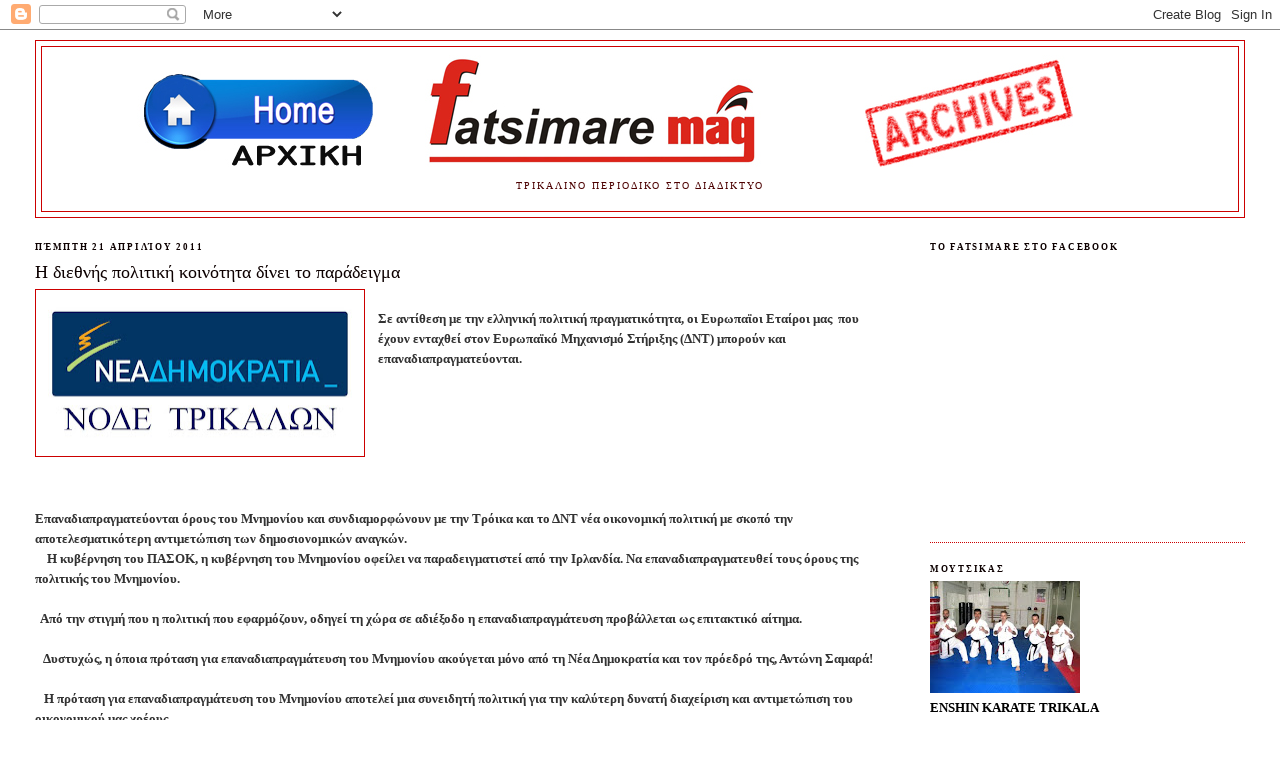

--- FILE ---
content_type: text/html; charset=UTF-8
request_url: https://fatsimaremag.blogspot.com/2011/04/blog-post_7720.html
body_size: 20449
content:
<!DOCTYPE html>
<html dir='ltr' xmlns='http://www.w3.org/1999/xhtml' xmlns:b='http://www.google.com/2005/gml/b' xmlns:data='http://www.google.com/2005/gml/data' xmlns:expr='http://www.google.com/2005/gml/expr'>
<head>
<link href='https://www.blogger.com/static/v1/widgets/2944754296-widget_css_bundle.css' rel='stylesheet' type='text/css'/>
<meta content='text/html; charset=UTF-8' http-equiv='Content-Type'/>
<meta content='blogger' name='generator'/>
<link href='https://fatsimaremag.blogspot.com/favicon.ico' rel='icon' type='image/x-icon'/>
<link href='http://fatsimaremag.blogspot.com/2011/04/blog-post_7720.html' rel='canonical'/>
<link rel="alternate" type="application/atom+xml" title="TRIKALA WEB MAGAZINE  FATSIMARE.GR - Atom" href="https://fatsimaremag.blogspot.com/feeds/posts/default" />
<link rel="alternate" type="application/rss+xml" title="TRIKALA WEB MAGAZINE  FATSIMARE.GR - RSS" href="https://fatsimaremag.blogspot.com/feeds/posts/default?alt=rss" />
<link rel="service.post" type="application/atom+xml" title="TRIKALA WEB MAGAZINE  FATSIMARE.GR - Atom" href="https://www.blogger.com/feeds/7292029934431704291/posts/default" />

<link rel="alternate" type="application/atom+xml" title="TRIKALA WEB MAGAZINE  FATSIMARE.GR - Atom" href="https://fatsimaremag.blogspot.com/feeds/601455814947700728/comments/default" />
<!--Can't find substitution for tag [blog.ieCssRetrofitLinks]-->
<link href='https://blogger.googleusercontent.com/img/b/R29vZ2xl/AVvXsEjKWHGXz6-yGvX70SuwCrL-LiZp_nLUMRJlAcxCOOlx-pIV760UC6SYkPrU9_P8l6Vo5cuU3HrtSmv6ub7HIZluD0TzTW6FueL5nokTnsWMaOOH76aVyakwPSJ3EaQbXhRy-wmd3x4jM0I/s320/%25CE%259D%25CE%259F%25CE%2594%25CE%2595++%25CE%25A4%25CE%25A1%25CE%2599%25CE%259A%25CE%2591%25CE%259B%25CE%25A9%25CE%259D.jpg' rel='image_src'/>
<meta content='http://fatsimaremag.blogspot.com/2011/04/blog-post_7720.html' property='og:url'/>
<meta content='Η διεθνής πολιτική κοινότητα δίνει το παράδειγμα' property='og:title'/>
<meta content=' Σε αντίθεση με την ελληνική πολιτική πραγματικότητα, οι Ευρωπαϊοι Εταίροι μας  που έχουν ενταχθεί στον Ευρωπαϊκό Μηχανισμό Στήριξης (ΔΝΤ) μ...' property='og:description'/>
<meta content='https://blogger.googleusercontent.com/img/b/R29vZ2xl/AVvXsEjKWHGXz6-yGvX70SuwCrL-LiZp_nLUMRJlAcxCOOlx-pIV760UC6SYkPrU9_P8l6Vo5cuU3HrtSmv6ub7HIZluD0TzTW6FueL5nokTnsWMaOOH76aVyakwPSJ3EaQbXhRy-wmd3x4jM0I/w1200-h630-p-k-no-nu/%25CE%259D%25CE%259F%25CE%2594%25CE%2595++%25CE%25A4%25CE%25A1%25CE%2599%25CE%259A%25CE%2591%25CE%259B%25CE%25A9%25CE%259D.jpg' property='og:image'/>
<title>TRIKALA WEB MAGAZINE  FATSIMARE.GR: Η διεθνής πολιτική κοινότητα δίνει το παράδειγμα</title>
<style id='page-skin-1' type='text/css'><!--
/*
-----------------------------------------------
Blogger Template Style
Name:     Minima Stretch
Date:     26 Feb 2004
----------------------------------------------- */
/* Use this with templates/template-twocol.html */
body {
background:#ffffff;
margin:0;
color:#333333;
font:x-small Georgia Serif;
font-size/* */:/**/small;
font-size: /**/small;
text-align: center;
}
a:link {
color:#cc0000;
text-decoration:none;
}
a:visited {
color:#cc0000;
text-decoration:none;
}
a:hover {
color:#0d0000;
text-decoration:underline;
}
a img {
border-width:0;
}
/* Header
-----------------------------------------------
*/
#header-wrapper {
margin:0 2% 10px;
border:1px solid #cc0000;
}
#header {
margin: 5px;
border: 1px solid #cc0000;
text-align: center;
color:#0d0000;
}
#header-inner {
background-position: center;
margin-left: auto;
margin-right: auto;
}
#header h1 {
margin:5px 5px 0;
padding:15px 20px .25em;
line-height:1.2em;
text-transform:uppercase;
letter-spacing:.2em;
font: normal normal 200% Arial, sans-serif;
}
#header a {
color:#0d0000;
text-decoration:none;
}
#header a:hover {
color:#0d0000;
}
#header .description {
margin:0 5px 5px;
padding:0 20px 15px;
text-transform:uppercase;
letter-spacing:.2em;
line-height: 1.4em;
font: normal normal 77% Georgia, Times, serif;
color: #4c0000;
}
#header img {
margin-left: auto;
margin-right: auto;
}
/* Outer-Wrapper
----------------------------------------------- */
#outer-wrapper {
margin:0;
padding:10px;
text-align:left;
font: normal bold 100% Georgia, Serif;
}
#main-wrapper {
margin-left: 2%;
width: 67%;
float: left;
display: inline;       /* fix for doubling margin in IE */
word-wrap: break-word; /* fix for long text breaking sidebar float in IE */
overflow: hidden;      /* fix for long non-text content breaking IE sidebar float */
}
#sidebar-wrapper {
margin-right: 2%;
width: 25%;
float: right;
display: inline;       /* fix for doubling margin in IE */
word-wrap: break-word; /* fix for long text breaking sidebar float in IE */
overflow: hidden;      /* fix for long non-text content breaking IE sidebar float */
}
/* Headings
----------------------------------------------- */
h2 {
margin:1.5em 0 .75em;
font:normal bold 67% Georgia, Times, serif;
line-height: 1.4em;
text-transform:uppercase;
letter-spacing:.2em;
color:#0d0000;
}
/* Posts
-----------------------------------------------
*/
h2.date-header {
margin:1.5em 0 .5em;
}
.post {
margin:.5em 0 1.5em;
border-bottom:1px dotted #cc0000;
padding-bottom:1.5em;
}
.post h3 {
margin:.25em 0 0;
padding:0 0 4px;
font-size:140%;
font-weight:normal;
line-height:1.4em;
color:#0d0000;
}
.post h3 a, .post h3 a:visited, .post h3 strong {
display:block;
text-decoration:none;
color:#0d0000;
font-weight:normal;
}
.post h3 strong, .post h3 a:hover {
color:#333333;
}
.post-body {
margin:0 0 .75em;
line-height:1.6em;
}
.post-body blockquote {
line-height:1.3em;
}
.post-footer {
margin: .75em 0;
color:#0d0000;
text-transform:uppercase;
letter-spacing:.1em;
font: normal bold 50% Trebuchet, Trebuchet MS, Arial, sans-serif;
line-height: 1.4em;
}
.comment-link {
margin-left:.6em;
}
.post img, table.tr-caption-container {
padding:4px;
border:1px solid #cc0000;
}
.tr-caption-container img {
border: none;
padding: 0;
}
.post blockquote {
margin:1em 20px;
}
.post blockquote p {
margin:.75em 0;
}
/* Comments
----------------------------------------------- */
#comments h4 {
margin:1em 0;
font-weight: bold;
line-height: 1.4em;
text-transform:uppercase;
letter-spacing:.2em;
color: #0d0000;
}
#comments-block {
margin:1em 0 1.5em;
line-height:1.6em;
}
#comments-block .comment-author {
margin:.5em 0;
}
#comments-block .comment-body {
margin:.25em 0 0;
}
#comments-block .comment-footer {
margin:-.25em 0 2em;
line-height: 1.4em;
text-transform:uppercase;
letter-spacing:.1em;
}
#comments-block .comment-body p {
margin:0 0 .75em;
}
.deleted-comment {
font-style:italic;
color:gray;
}
.feed-links {
clear: both;
line-height: 2.5em;
}
#blog-pager-newer-link {
float: left;
}
#blog-pager-older-link {
float: right;
}
#blog-pager {
text-align: center;
}
/* Sidebar Content
----------------------------------------------- */
.sidebar {
color: #000000;
line-height: 1.5em;
}
.sidebar ul {
list-style:none;
margin:0 0 0;
padding:0 0 0;
}
.sidebar li {
margin:0;
padding-top:0;
padding-right:0;
padding-bottom:.25em;
padding-left:15px;
text-indent:-15px;
line-height:1.5em;
}
.sidebar .widget, .main .widget {
border-bottom:1px dotted #cc0000;
margin:0 0 1.5em;
padding:0 0 1.5em;
}
.main .Blog {
border-bottom-width: 0;
}
/* Profile
----------------------------------------------- */
.profile-img {
float: left;
margin-top: 0;
margin-right: 5px;
margin-bottom: 5px;
margin-left: 0;
padding: 4px;
border: 1px solid #cc0000;
}
.profile-data {
margin:0;
text-transform:uppercase;
letter-spacing:.1em;
font: normal bold 50% Trebuchet, Trebuchet MS, Arial, sans-serif;
color: #0d0000;
font-weight: bold;
line-height: 1.6em;
}
.profile-datablock {
margin:.5em 0 .5em;
}
.profile-textblock {
margin: 0.5em 0;
line-height: 1.6em;
}
.profile-link {
font: normal bold 50% Trebuchet, Trebuchet MS, Arial, sans-serif;
text-transform: uppercase;
letter-spacing: .1em;
}
/* Footer
----------------------------------------------- */
#footer {
width:660px;
clear:both;
margin:0 auto;
padding-top:15px;
line-height: 1.6em;
text-transform:uppercase;
letter-spacing:.1em;
text-align: center;
}

--></style>
<link href='https://www.blogger.com/dyn-css/authorization.css?targetBlogID=7292029934431704291&amp;zx=4b5af7c9-6062-4bb6-b397-3ee07f3f2333' media='none' onload='if(media!=&#39;all&#39;)media=&#39;all&#39;' rel='stylesheet'/><noscript><link href='https://www.blogger.com/dyn-css/authorization.css?targetBlogID=7292029934431704291&amp;zx=4b5af7c9-6062-4bb6-b397-3ee07f3f2333' rel='stylesheet'/></noscript>
<meta name='google-adsense-platform-account' content='ca-host-pub-1556223355139109'/>
<meta name='google-adsense-platform-domain' content='blogspot.com'/>

</head>
<body>
<div class='navbar section' id='navbar'><div class='widget Navbar' data-version='1' id='Navbar1'><script type="text/javascript">
    function setAttributeOnload(object, attribute, val) {
      if(window.addEventListener) {
        window.addEventListener('load',
          function(){ object[attribute] = val; }, false);
      } else {
        window.attachEvent('onload', function(){ object[attribute] = val; });
      }
    }
  </script>
<div id="navbar-iframe-container"></div>
<script type="text/javascript" src="https://apis.google.com/js/platform.js"></script>
<script type="text/javascript">
      gapi.load("gapi.iframes:gapi.iframes.style.bubble", function() {
        if (gapi.iframes && gapi.iframes.getContext) {
          gapi.iframes.getContext().openChild({
              url: 'https://www.blogger.com/navbar/7292029934431704291?po\x3d601455814947700728\x26origin\x3dhttps://fatsimaremag.blogspot.com',
              where: document.getElementById("navbar-iframe-container"),
              id: "navbar-iframe"
          });
        }
      });
    </script><script type="text/javascript">
(function() {
var script = document.createElement('script');
script.type = 'text/javascript';
script.src = '//pagead2.googlesyndication.com/pagead/js/google_top_exp.js';
var head = document.getElementsByTagName('head')[0];
if (head) {
head.appendChild(script);
}})();
</script>
</div></div>
<div id='outer-wrapper'><div id='wrap2'>
<!-- skip links for text browsers -->
<span id='skiplinks' style='display:none;'>
<a href='#main'>skip to main </a> |
      <a href='#sidebar'>skip to sidebar</a>
</span>
<div id='header-wrapper'>
<div class='header section' id='header'><div class='widget Header' data-version='1' id='Header1'>
<div id='header-inner'>
<a href='https://fatsimaremag.blogspot.com/' style='display: block'>
<img alt='TRIKALA WEB MAGAZINE  FATSIMARE.GR' height='133px; ' id='Header1_headerimg' src='https://blogger.googleusercontent.com/img/b/R29vZ2xl/AVvXsEhJRACVQaYQIbZ12wRnFy56pPDVpJz3Fc2XNQy7vZEFfkOwQ1KVyP6PSS9Xzir8bownw22Cc87qqD_HwN7RszFE66HalhEswrBzlh9wdMjAF6TrkPzMJVeqxMU0PQXUNHlAbOwdwcWwknLX/s1600/%25CF%2589FATSIMARE_ARXIKH_2a.jpg' style='display: block' width='1023px; '/>
</a>
<div class='descriptionwrapper'>
<p class='description'><span>ΤΡΙΚΑΛΙΝΟ ΠΕΡΙΟΔΙΚΟ ΣΤΟ ΔΙΑΔΙΚΤΥΟ</span></p>
</div>
</div>
</div></div>
</div>
<div id='content-wrapper'>
<div id='crosscol-wrapper' style='text-align:center'>
<div class='crosscol no-items section' id='crosscol'></div>
</div>
<div id='main-wrapper'>
<div class='main section' id='main'><div class='widget Blog' data-version='1' id='Blog1'>
<div class='blog-posts hfeed'>

          <div class="date-outer">
        
<h2 class='date-header'><span>Πέμπτη 21 Απριλίου 2011</span></h2>

          <div class="date-posts">
        
<div class='post-outer'>
<div class='post hentry'>
<a name='601455814947700728'></a>
<h3 class='post-title entry-title'>
<a href='https://fatsimaremag.blogspot.com/2011/04/blog-post_7720.html'>Η διεθνής πολιτική κοινότητα δίνει το παράδειγμα</a>
</h3>
<div class='post-header-line-1'></div>
<div class='post-body entry-content'>
<div dir="ltr" style="text-align: left;" trbidi="on"><div class="separator" style="clear: both; text-align: center;"><a href="https://blogger.googleusercontent.com/img/b/R29vZ2xl/AVvXsEjKWHGXz6-yGvX70SuwCrL-LiZp_nLUMRJlAcxCOOlx-pIV760UC6SYkPrU9_P8l6Vo5cuU3HrtSmv6ub7HIZluD0TzTW6FueL5nokTnsWMaOOH76aVyakwPSJ3EaQbXhRy-wmd3x4jM0I/s1600/%25CE%259D%25CE%259F%25CE%2594%25CE%2595++%25CE%25A4%25CE%25A1%25CE%2599%25CE%259A%25CE%2591%25CE%259B%25CE%25A9%25CE%259D.jpg" imageanchor="1" style="clear: left; float: left; margin-bottom: 1em; margin-right: 1em;"><img border="0" height="158" src="https://blogger.googleusercontent.com/img/b/R29vZ2xl/AVvXsEjKWHGXz6-yGvX70SuwCrL-LiZp_nLUMRJlAcxCOOlx-pIV760UC6SYkPrU9_P8l6Vo5cuU3HrtSmv6ub7HIZluD0TzTW6FueL5nokTnsWMaOOH76aVyakwPSJ3EaQbXhRy-wmd3x4jM0I/s320/%25CE%259D%25CE%259F%25CE%2594%25CE%2595++%25CE%25A4%25CE%25A1%25CE%2599%25CE%259A%25CE%2591%25CE%259B%25CE%25A9%25CE%259D.jpg" width="320" /></a></div><br />
Σε αντίθεση με την ελληνική πολιτική πραγματικότητα, οι Ευρωπαϊοι Εταίροι μας&nbsp; που έχουν ενταχθεί στον Ευρωπαϊκό Μηχανισμό Στήριξης (ΔΝΤ) μπορούν και&nbsp; επαναδιαπραγματεύονται. <br />
<br />
<br />
<div class="restofpost"><br />
<br />
<br />
<br />
<br />
Επαναδιαπραγματεύονται όρους του Μνημονίου και συνδιαμορφώνουν με την Τρόικα και το ΔΝΤ νέα οικονομική πολιτική με σκοπό την αποτελεσματικότερη αντιμετώπιση των δημοσιονομικών αναγκών.<br />
&nbsp;&nbsp;&nbsp; Η κυβέρνηση του ΠΑΣΟΚ, η κυβέρνηση του Μνημονίου οφείλει να παραδειγματιστεί από την Ιρλανδία. Να επαναδιαπραγματευθεί τους όρους της πολιτικής του Μνημονίου.<br />
<br />
&nbsp; Από την στιγμή που η πολιτική που εφαρμόζουν, οδηγεί τη χώρα σε αδιέξοδο η επαναδιαπραγμάτευση προβάλλεται ως επιτακτικό αίτημα. <br />
<br />
&nbsp;&nbsp; Δυστυχώς, η όποια πρόταση για επαναδιαπραγμάτευση του Μνημονίου ακούγεται μόνο από τη Νέα Δημοκρατία και τον πρόεδρό της, Αντώνη Σαμαρά!<br />
<br />
&nbsp;&nbsp; Η πρόταση για επαναδιαπραγμάτευση του Μνημονίου αποτελεί μια συνειδητή πολιτική για την καλύτερη δυνατή διαχείριση και αντιμετώπιση του οικονομικού μας χρέους. <br />
<br />
ΝΟΔΕ ΤΡΙΚΑΛΩΝ<br />
<br />
<br />
</div></div>
<br/>Δημοσίευσέ το στο: <a href='http://www.facebook.com/share.php?u=https://fatsimaremag.blogspot.com/2011/04/blog-post_7720.html'><img src="https://lh3.googleusercontent.com/blogger_img_proxy/AEn0k_sgzObiUNETSUfo9_j7WLTG-dOOlebivkQB6xFmTaalgi9YkzMxyKhEc55IujY66q37DivlWhd-6_05e6apwyIrZm0YujfEP7FZmCzRrBbZbqjjdqQrRgPT1l6_abXtiY63MG8Ynss96E1jFAba1nX8UAA=s0-d" style="border:none"></a>
</div>
<div class='post-footer'>
<div class='post-footer-line post-footer-line-1'><span class='post-author vcard'>
Αναρτήθηκε από
<span class='fn'>fatsimare.gr</span>
</span>
<span class='post-timestamp'>
στις
<a class='timestamp-link' href='https://fatsimaremag.blogspot.com/2011/04/blog-post_7720.html' rel='bookmark' title='permanent link'><abbr class='published' title='2011-04-21T13:01:00+03:00'>4/21/2011 01:01:00 μ.μ.</abbr></a>
</span>
</div>
<div class='post-footer-line post-footer-line-2'><span class='post-comment-link'>
</span>
<span class='post-icons'>
<span class='item-action'>
<a href='https://www.blogger.com/email-post/7292029934431704291/601455814947700728' title='Αποστολή ανάρτησης'>
<img alt="" class="icon-action" height="13" src="//www.blogger.com/img/icon18_email.gif" width="18">
</a>
</span>
<span class='item-control blog-admin pid-1678486040'>
<a href='https://www.blogger.com/post-edit.g?blogID=7292029934431704291&postID=601455814947700728&from=pencil' title='Επεξεργασία ανάρτησης'>
<img alt='' class='icon-action' height='18' src='https://resources.blogblog.com/img/icon18_edit_allbkg.gif' width='18'/>
</a>
</span>
</span>
</div>
<div class='post-footer-line post-footer-line-3'><span class='post-labels'>
Ετικέτες
<a href='https://fatsimaremag.blogspot.com/search/label/%CE%A0%CE%BF%CE%BB%CE%B9%CF%84%CE%B9%CE%BA%CE%AE%28%CE%BF%CE%B9%29' rel='tag'>Πολιτική(οι)</a>
</span>
</div>
</div>
</div>
<div class='comments' id='comments'>
<a name='comments'></a>
<h4>Δεν υπάρχουν σχόλια:</h4>
<div id='Blog1_comments-block-wrapper'>
<dl class='avatar-comment-indent' id='comments-block'>
</dl>
</div>
<p class='comment-footer'>
<div class='comment-form'>
<a name='comment-form'></a>
<h4 id='comment-post-message'>Δημοσίευση σχολίου</h4>
<p>
</p>
<a href='https://www.blogger.com/comment/frame/7292029934431704291?po=601455814947700728&hl=el&saa=85391&origin=https://fatsimaremag.blogspot.com' id='comment-editor-src'></a>
<iframe allowtransparency='true' class='blogger-iframe-colorize blogger-comment-from-post' frameborder='0' height='410px' id='comment-editor' name='comment-editor' src='' width='100%'></iframe>
<script src='https://www.blogger.com/static/v1/jsbin/2830521187-comment_from_post_iframe.js' type='text/javascript'></script>
<script type='text/javascript'>
      BLOG_CMT_createIframe('https://www.blogger.com/rpc_relay.html');
    </script>
</div>
</p>
</div>
</div>

        </div></div>
      
</div>
<div class='blog-pager' id='blog-pager'>
<span id='blog-pager-newer-link'>
<a class='blog-pager-newer-link' href='https://fatsimaremag.blogspot.com/2011/04/blog-post_5447.html' id='Blog1_blog-pager-newer-link' title='Νεότερη ανάρτηση'>Νεότερη ανάρτηση</a>
</span>
<span id='blog-pager-older-link'>
<a class='blog-pager-older-link' href='https://fatsimaremag.blogspot.com/2011/04/blog-post_21.html' id='Blog1_blog-pager-older-link' title='Παλαιότερη Ανάρτηση'>Παλαιότερη Ανάρτηση</a>
</span>
<a class='home-link' href='https://fatsimaremag.blogspot.com/'>Αρχική σελίδα</a>
</div>
<div class='clear'></div>
<div class='post-feeds'>
<div class='feed-links'>
Εγγραφή σε:
<a class='feed-link' href='https://fatsimaremag.blogspot.com/feeds/601455814947700728/comments/default' target='_blank' type='application/atom+xml'>Σχόλια ανάρτησης (Atom)</a>
</div>
</div>
</div></div>
</div>
<div id='sidebar-wrapper'>
<div class='sidebar section' id='sidebar'><div class='widget HTML' data-version='1' id='HTML1'>
<h2 class='title'>Το fatsimare στο facebook</h2>
<div class='widget-content'>
<iframe src="//www.facebook.com/plugins/likebox.php?href=https%3A%2F%2Fwww.facebook.com%2Fpages%2FFATSIMAREGR%2F89401373217&amp;width=300&amp;height=258&amp;show_faces=true&amp;colorscheme=light&amp;stream=false&amp;show_border=true&amp;header=false" scrolling="no" frameborder="0" style="border:none; overflow:hidden; width:300px; height:258px;" allowtransparency="true"></iframe>
</div>
<div class='clear'></div>
</div><div class='widget Image' data-version='1' id='Image27'>
<h2>ΜΟΥΤΣΙΚΑΣ</h2>
<div class='widget-content'>
<a href='https://www.facebook.com/pages/Enshin-Karate-Moutsikas-Trikala-Greece-Dojo/117515978263810'>
<img alt='ΜΟΥΤΣΙΚΑΣ' height='112' id='Image27_img' src='https://blogger.googleusercontent.com/img/b/R29vZ2xl/AVvXsEimO00FZJ1tp4RMCkulMdlfiRz21KCkDCom5SEphKquFyCllLQItS4iK4W2ogSH8JqLoJ1v5wbYR3w3PPn6jgR5N834LruRH2Xdzy42gbqUMseMM_TFmef6sCsbFwT0gXikpsFFscIWt2Pq/s150/MOYTSIKAS.jpg' width='150'/>
</a>
<br/>
<span class='caption'>ENSHIN KARATE TRIKALA</span>
</div>
<div class='clear'></div>
</div><div class='widget Stats' data-version='1' id='Stats1'>
<h2>ΒΙΖΙΤΕΣ ΤΕΛΕΥΤΑΙΕΣ 30 ΜΕΡΕΣ</h2>
<div class='widget-content'>
<div id='Stats1_content' style='display: none;'>
<span class='counter-wrapper graph-counter-wrapper' id='Stats1_totalCount'>
</span>
<div class='clear'></div>
</div>
</div>
</div><div class='widget HTML' data-version='1' id='HTML9'>
<h2 class='title'>FATSIMARE  KAI  ΣΤΟ TWITTER</h2>
<div class='widget-content'>
<a href="http://www.twitter.com/fatsimaremag"><img src="https://lh3.googleusercontent.com/blogger_img_proxy/AEn0k_s5tVy37BudaisI3Hb9kr6K5WOTKPu-Dp4E-2TlCyjdzOwZNerk-e6thJSeBhPb8t-p8X-ysjS8ufd4gIyr5FSeq-xySINH5DMExauMRSbVkfWdw0iwm6YN1Q=s0-d" alt="Follow fatsimaremag on Twitter"></a>
</div>
<div class='clear'></div>
</div><div class='widget PopularPosts' data-version='1' id='PopularPosts1'>
<h2>Δημοφιλεις αναρτησεις</h2>
<div class='widget-content popular-posts'>
<ul>
<li>
<div class='item-content'>
<div class='item-thumbnail'>
<a href='https://fatsimaremag.blogspot.com/2026/01/trikala-web-magazine-fatsimaregr.html' target='_blank'>
<img alt='' border='0' src='https://blogger.googleusercontent.com/img/b/R29vZ2xl/AVvXsEjjcQeOrBFeS9Vy3H-We7zZLqCGlz40DDvD1jbHrdMQXsTGTt8HTyEWDlR8y_8eaoR_Afkjz-SPj-HAiVhvYu8RrsHXqX5Jh0QTzrLYq47MMMNLB37FrwOwTWng7z0wKvYYiTUM9i_HwwmCytitZVAvGu6Q8SWECYNM-zc5UFSzsJd-Vkn9v4H3uFnph_Ru/w72-h72-p-k-no-nu/podilatodromos%20kentro1.jpg'/>
</a>
</div>
<div class='item-title'><a href='https://fatsimaremag.blogspot.com/2026/01/trikala-web-magazine-fatsimaregr.html'>Άρθρα στο διαδικτυακό περιοδικό των Τρικαλινών - Trikala Web Magazine - fatsimare.gr - ΙΑΝΟΥΑΡΙΟΣ 2026</a></div>
<div class='item-snippet'>Τα άρθρα Trikala Web Magazine http://www.fatsimare.gr/ Το περιοδικό των Τρικαλινών στο διαδίκτυο                                            ...</div>
</div>
<div style='clear: both;'></div>
</li>
<li>
<div class='item-content'>
<div class='item-thumbnail'>
<a href='https://fatsimaremag.blogspot.com/2026/01/t-2026.html' target='_blank'>
<img alt='' border='0' src='https://blogger.googleusercontent.com/img/b/R29vZ2xl/AVvXsEhLnDqXPTZiXfvf23wzrAcn-4iWMCfOcyp6-onLVTar9wOqwtdMiVg1cR_Lgxbgkiet1GLH9IOA0G4kFfu1pnzQSx4bJD48Np8D3ifHwMIZqJ0Bfe785ZX-h2tT5O2Gz7MQuYAO9RNwmjF0ZJiWujj_7P1Cz4PAbfUInLW_DxnlVR9rK5y6QbNIFjzt6QuX/w72-h72-p-k-no-nu/eternity-550770093-large%20copy.jpg'/>
</a>
</div>
<div class='item-title'><a href='https://fatsimaremag.blogspot.com/2026/01/t-2026.html'>Tρικαλινή επικαιρότητα Ιανουάριος 2026 - Άρθρα - Φωτορεπορτάζ - Ειδήσεις </a></div>
<div class='item-snippet'>Τα άρθρα Trikala Web Magazine http://www.fatsimare.gr/ Το περιοδικό των Τρικαλινών στο διαδίκτυο                                            ...</div>
</div>
<div style='clear: both;'></div>
</li>
<li>
<div class='item-content'>
<div class='item-thumbnail'>
<a href='https://fatsimaremag.blogspot.com/2010/11/blog-post_6110.html' target='_blank'>
<img alt='' border='0' src='https://blogger.googleusercontent.com/img/b/R29vZ2xl/AVvXsEi4414lIguHR_8MXM632kl8Y1Es_fur6LS2RIpVenicL4YrWosrk1uX2qul2Nj8jigdM_5xsFTjs7l7eNRHX4RsU6zGXEy2w-6enG9nvPCktmJ2yURzz68KYm1kvmukYOOzVceuCRk5o0Xl/w72-h72-p-k-no-nu/%25CE%25A3%25CF%2584%25CE%25BF+%25CE%259A%25CE%25B1%25CF%2584%25CF%258E%25CF%2586%25CE%25BB%25CE%25B9+%25CF%2584%25CE%25BF%25CF%2585+%25CE%2591%25CF%258A+%25CE%2593%25CE%25B9%25CF%258E%25CF%2581%25CE%25B3%25CE%25B7.jpg'/>
</a>
</div>
<div class='item-title'><a href='https://fatsimaremag.blogspot.com/2010/11/blog-post_6110.html'>&#171;Στο Κατώφλι του Αϊ Γιώργη&#187; στην Οιχαλία</a></div>
<div class='item-snippet'> Μια εξαιρετική ταβέρνα, θαυμάσιο φαγητό σε έναν μοναδικό για τη Θεσσαλία χώρο        Μια μεγάλη επένδυση στην περιοχή της Οιχαλίας έχει κάν...</div>
</div>
<div style='clear: both;'></div>
</li>
<li>
<div class='item-content'>
<div class='item-thumbnail'>
<a href='https://fatsimaremag.blogspot.com/2020/05/fatsimaregr-arxeia.html' target='_blank'>
<img alt='' border='0' src='https://blogger.googleusercontent.com/img/b/R29vZ2xl/AVvXsEitJ7DSKJno3wybGWm8N16jibd3RCAlaVOIS0LrJ9AsXh5ggNgQeTlFO4wS2-5NgPrXxaYI3XuTTpyEd5Qa3ZMOqraZI9JBVhXZTlGiFSZyEPZQywajzLKFiPBaxK_IbObEiv3N7EjiRMgg/w72-h72-p-k-no-nu/_klik_trikala_2006+%252835%2529.jpg'/>
</a>
</div>
<div class='item-title'><a href='https://fatsimaremag.blogspot.com/2020/05/fatsimaregr-arxeia.html'>ΤΡΙΚΑΛΑ - ΠΑΛΙΕΣ ΦΩΤΟΓΡΑΦΙΕΣ στο fatsimare.gr (ARXEIA)</a></div>
<div class='item-snippet'>      &#160; &#160; &#160; &#160; &#160; &#160;&#160; ΕΔΩ διαβάστε ΟΛΑ&#160;&#160; &#160; Τα άρθρα &quot;Ρετρό Φωτό &amp; Ιστορίες&quot;  &#160;&#160;&#160;&#160;&#160;&#160;&#160;&#160;&#160;&#160;&#160; Trikala Web Magazine  &#160;&#160;&#160;&#160;&#160;&#160;&#160;&#160;&#160;&#160;  http:/...</div>
</div>
<div style='clear: both;'></div>
</li>
<li>
<div class='item-content'>
<div class='item-thumbnail'>
<a href='https://fatsimaremag.blogspot.com/2010/01/bloggers.html' target='_blank'>
<img alt='' border='0' src='https://blogger.googleusercontent.com/img/b/R29vZ2xl/AVvXsEjqOEtPeV1UeTVvRKO8MZBAndKtmbRxgbjKVWBZra-XINaTulyfA_oCHtzpajDsmF8By7aFZuBEJivP0EV7shj6HJXQzBMp54tCWA0wlk3Gq3v4vjSyzxaV1XHnn6u-2shDE44GgQTRwuQ/w72-h72-p-k-no-nu/%CE%98%CE%95%CE%9B%CE%A9+%CE%94%CE%97%CE%9C%CE%9F%CE%A8%CE%97%CE%A6%CE%99%CE%A3%CE%9C%CE%91+%CE%93%CE%99%CE%91+%CE%A4%CE%9F+%CE%9C%CE%95%CE%A4%CE%91%CE%9D%CE%91%CE%A3%CE%A4%CE%95%CE%A5%CE%A4%CE%99%CE%9A%CE%9F.jpg'/>
</a>
</div>
<div class='item-title'><a href='https://fatsimaremag.blogspot.com/2010/01/bloggers.html'>Κίνηση των bloggers ενάντια στο ψηφοθηρικό και ανθελληνικό νομοσχέδιο</a></div>
<div class='item-snippet'>Το νομοσχέδιο για παραχώρηση ιθαγένειας σε μετανάστες συνεχίζει την πρακτική του ελληνικού κράτους να νομιμοποιεί μαζικά καταστάσεις, που δι...</div>
</div>
<div style='clear: both;'></div>
</li>
<li>
<div class='item-content'>
<div class='item-thumbnail'>
<a href='https://fatsimaremag.blogspot.com/2010/08/blog-post_4190.html' target='_blank'>
<img alt='' border='0' src='https://blogger.googleusercontent.com/img/b/R29vZ2xl/AVvXsEhwCkkou4rhmbDflzHkl0fyQJpIgr9t65uyYnttvDrlNhjtlbW8mA_A5LY_ucCYJ7gHUaG1NFiNtwLZ_-aipotMl9e7-AS2_YNHlkMszE5pwtebm4T6iLVTpS-YBw1h1PWsglvYx_gOMeQ/w72-h72-p-k-no-nu/%CE%91%CE%95%CE%99+-+%CE%A4%CE%95%CE%99.jpg'/>
</a>
</div>
<div class='item-title'><a href='https://fatsimaremag.blogspot.com/2010/08/blog-post_4190.html'>Τα ονόματα των Τρικαλινών επιτυχόντων σε ΑΕΙ - ΤΕΙ</a></div>
<div class='item-snippet'> Μεγάλα ήταν τα ποσοστά επιτυχίας των Τρικαλινών υποψηφίων για την τριτοβάθμια εκπαίδευση, καθώς εισάγεται σε σχολές ΑΕΙ και ΤΕΙ το 74% από ...</div>
</div>
<div style='clear: both;'></div>
</li>
<li>
<div class='item-content'>
<div class='item-thumbnail'>
<a href='https://fatsimaremag.blogspot.com/2011/09/blog-post_401.html' target='_blank'>
<img alt='' border='0' src='https://blogger.googleusercontent.com/img/b/R29vZ2xl/AVvXsEg0VCK-yBG1Pnv46Tcx3kbC4RKDPsCcYLFLpKWDKUMR8hueLUYECVi-_BDOVtNE1D-r1HwE5MQpOFVHdM2YYv06BMeWh8BXmG6pT1SNdTJmisLdMxFVhMzPvtBRReRIVdP2zgC7nMY1koAC/w72-h72-p-k-no-nu/ZAGORIANAKOS.jpg'/>
</a>
</div>
<div class='item-title'><a href='https://fatsimaremag.blogspot.com/2011/09/blog-post_401.html'>Είπε τον Δήμαρχο "Ζαγοριανάκο" ο Ταμήλος...!</a></div>
<div class='item-snippet'> Μιχάλη, πιάνεσαι αδιάβαστος... Ο Ζαγοριανάκος αθωώθηκε το 1976 από τον  Άρειο Πάγο επειδή&#160; διέταξε την κίνηση των στρατιωτικών τμημάτων για...</div>
</div>
<div style='clear: both;'></div>
</li>
<li>
<div class='item-content'>
<div class='item-thumbnail'>
<a href='https://fatsimaremag.blogspot.com/2010/07/million-dollars-premium-strip-club.html' target='_blank'>
<img alt='' border='0' src='https://blogger.googleusercontent.com/img/b/R29vZ2xl/AVvXsEgEI8bTjxE0dQ-eZQRJ61mmXdHLI3w9dc5xK0qmDR_RgZk3aW75k-0CrK8J7g0uuHWJol0yC7OK8RaDsW0q_Ql5KF0hhDC-GawsQcVwWi2CB-nTpQExWQCco7zml_QaE5CQVOx5IZJqgd4/w72-h72-p-k-no-nu/TRIKALA_1a.jpg'/>
</a>
</div>
<div class='item-title'><a href='https://fatsimaremag.blogspot.com/2010/07/million-dollars-premium-strip-club.html'>Million Dollars Premium Strip Club Trikala</a></div>
<div class='item-snippet'>   Elegant Premium Strip Club Bachelors Parties&#160;      Trikala By Night  στη νέα σελίδα:&#160;&#160; κλικ ΕΔΩ fatsimare.gr            Ανανεωμένο πρόγρα...</div>
</div>
<div style='clear: both;'></div>
</li>
<li>
<div class='item-content'>
<div class='item-thumbnail'>
<a href='https://fatsimaremag.blogspot.com/2025/10/t-2025.html' target='_blank'>
<img alt='' border='0' src='https://blogger.googleusercontent.com/img/b/R29vZ2xl/AVvXsEjPmDb528P9wTIaInDlWwJAQyo0KtSdvqFcOZTNyj0LC_YQlwRzNzppTrjo_wQKD4u4sEWSUBUb-vKRa8BtytfYccO8E1x8ZwpBzpwk6iXZZmYgmsFTd8ZqnDXlaMY31idXSynjnX1UaC_XTkm9osxagoIN21p-8TlS-4eVuoarRcS9CvTioP9xErg-IXnR/w72-h72-p-k-no-nu/Mossad.png'/>
</a>
</div>
<div class='item-title'><a href='https://fatsimaremag.blogspot.com/2025/10/t-2025.html'>Tρικαλινή επικαιρότητα - Άρθρα - Φωτορεπορτάζ - Ειδήσεις - Σχόλια - Τρίκαλα - Οκτώβριος 2025</a></div>
<div class='item-snippet'>Τα άρθρα   Trikala Web Magazine   http://www.fatsimare.gr/ Το περιοδικό των Τρικαλινών στο διαδίκτυο ...                                    ...</div>
</div>
<div style='clear: both;'></div>
</li>
<li>
<div class='item-content'>
<div class='item-thumbnail'>
<a href='https://fatsimaremag.blogspot.com/2010/02/blog-post_874.html' target='_blank'>
<img alt='' border='0' src='https://blogger.googleusercontent.com/img/b/R29vZ2xl/AVvXsEh_XW95F-totvwIBCw5wMBKmnv-7CUNg5UX1EPsnKqO8M9CihzcqtToWkiYqwNjQCXjLUSow5ZNAiO3U1001XZN1TZH-Es0JmuIvL2PT7xHOn_wDyqz0A1tiIxVy8jEoD2aIX3aHkD5wEY/w72-h72-p-k-no-nu/DSC_0055.jpg'/>
</a>
</div>
<div class='item-title'><a href='https://fatsimaremag.blogspot.com/2010/02/blog-post_874.html'>Α' Ερασιτεχνική - Η Θύελλα Πετρωτού η μεγάλη κερδισμένη της αγωνιστικής</a></div>
<div class='item-snippet'>Η Θύελλα Πετρωτού ήταν η μεγάλη κερδισμένη του μεγάλου ντέρμπι της Α&#900; ΕΠΣΤ, καθώς οι παίκτες του Άρη Μούτσιου επικράτησαν της Δήμητρας/Απόλλ...</div>
</div>
<div style='clear: both;'></div>
</li>
</ul>
<div class='clear'></div>
</div>
</div><div class='widget HTML' data-version='1' id='HTML7'>
<div class='widget-content'>
-
</div>
<div class='clear'></div>
</div><div class='widget Image' data-version='1' id='Image72'>
<h2>ΒΑΡΟΥΣΙΩΤΗΣ</h2>
<div class='widget-content'>
<a href='http://paliatzides.blogspot.com/'>
<img alt='ΒΑΡΟΥΣΙΩΤΗΣ' height='150' id='Image72_img' src='https://blogger.googleusercontent.com/img/b/R29vZ2xl/AVvXsEhwpUi_ikxm-lTf7xlifuqrrdWVynM3GtkbVZessCQFs0DvuZAlXlLveL1NUtSh1rTRmHOR_Y6bJUmqwDcDMwceVdxZ2u-e_noSkO8VU1fdCYkiM9NXtEVbbCuPPLZVwE5lh94uoXCQRt4/s150/VAROUSIOTHS.jpg' width='128'/>
</a>
<br/>
<span class='caption'>Μάντρα υλικών κατεδαφίσεων</span>
</div>
<div class='clear'></div>
</div><div class='widget Image' data-version='1' id='Image65'>
<h2>ΑΛΛΗΛΟΓΡΑΦΙΑ</h2>
<div class='widget-content'>
<a href='http://www.fatsimare.gr/'>
<img alt='ΑΛΛΗΛΟΓΡΑΦΙΑ' height='140' id='Image65_img' src='https://blogger.googleusercontent.com/img/b/R29vZ2xl/AVvXsEgD_5iY5jQHyRGtneqPg_R4nnCwc8BwQR2DBFFhIyZpoId9fLtuPnaHsxjSVL0Y5KHPgb5EMPWjDU3GKq3h8KPkDDgc72rAOZvIf1uGdOmYwfTTyMLyLVNrZWp5Tp9iqh8o6r6jqlqR1jg/s187/baza.jpg' width='187'/>
</a>
<br/>
<span class='caption'>fatsimaremag@gmail.com</span>
</div>
<div class='clear'></div>
</div><div class='widget Image' data-version='1' id='Image36'>
<h2>O MR  FATSIMARE @ FACEBOOK...</h2>
<div class='widget-content'>
<a href='http://www.facebook.com/home.php#/profile.php?id=1721491716&ref=profile'>
<img alt='O MR  FATSIMARE @ FACEBOOK...' height='112' id='Image36_img' src='https://blogger.googleusercontent.com/img/b/R29vZ2xl/AVvXsEju_aN8Fw_J6YEXGpNOLw-R27_tpY0A7ESgPlEM3WM3IDTWvHNTGido5hwvmIOicC4xY1zg7hyphenhyphenRYgrL8sLqL5V_BwYgbyU98H84iYVlYb56dldgwVG-YM9-Lf5OBTUvwg7TWMCxzojkw3iz/s187/facebook_pic.jpg' width='150'/>
</a>
<br/>
<span class='caption'>Δες το profile</span>
</div>
<div class='clear'></div>
</div><div class='widget BlogArchive' data-version='1' id='BlogArchive1'>
<h2>ΠΡΟΗΓΟΥΜΕΝΑ ΑΡΘΡΑ</h2>
<div class='widget-content'>
<div id='ArchiveList'>
<div id='BlogArchive1_ArchiveList'>
<ul class='hierarchy'>
<li class='archivedate collapsed'>
<a class='toggle' href='javascript:void(0)'>
<span class='zippy'>

        &#9658;&#160;
      
</span>
</a>
<a class='post-count-link' href='https://fatsimaremag.blogspot.com/2026/'>
2026
</a>
<span class='post-count' dir='ltr'>(3)</span>
<ul class='hierarchy'>
<li class='archivedate collapsed'>
<a class='toggle' href='javascript:void(0)'>
<span class='zippy'>

        &#9658;&#160;
      
</span>
</a>
<a class='post-count-link' href='https://fatsimaremag.blogspot.com/2026/01/'>
Ιανουαρίου
</a>
<span class='post-count' dir='ltr'>(3)</span>
</li>
</ul>
</li>
</ul>
<ul class='hierarchy'>
<li class='archivedate collapsed'>
<a class='toggle' href='javascript:void(0)'>
<span class='zippy'>

        &#9658;&#160;
      
</span>
</a>
<a class='post-count-link' href='https://fatsimaremag.blogspot.com/2025/'>
2025
</a>
<span class='post-count' dir='ltr'>(69)</span>
<ul class='hierarchy'>
<li class='archivedate collapsed'>
<a class='toggle' href='javascript:void(0)'>
<span class='zippy'>

        &#9658;&#160;
      
</span>
</a>
<a class='post-count-link' href='https://fatsimaremag.blogspot.com/2025/12/'>
Δεκεμβρίου
</a>
<span class='post-count' dir='ltr'>(3)</span>
</li>
</ul>
<ul class='hierarchy'>
<li class='archivedate collapsed'>
<a class='toggle' href='javascript:void(0)'>
<span class='zippy'>

        &#9658;&#160;
      
</span>
</a>
<a class='post-count-link' href='https://fatsimaremag.blogspot.com/2025/11/'>
Νοεμβρίου
</a>
<span class='post-count' dir='ltr'>(7)</span>
</li>
</ul>
<ul class='hierarchy'>
<li class='archivedate collapsed'>
<a class='toggle' href='javascript:void(0)'>
<span class='zippy'>

        &#9658;&#160;
      
</span>
</a>
<a class='post-count-link' href='https://fatsimaremag.blogspot.com/2025/10/'>
Οκτωβρίου
</a>
<span class='post-count' dir='ltr'>(5)</span>
</li>
</ul>
<ul class='hierarchy'>
<li class='archivedate collapsed'>
<a class='toggle' href='javascript:void(0)'>
<span class='zippy'>

        &#9658;&#160;
      
</span>
</a>
<a class='post-count-link' href='https://fatsimaremag.blogspot.com/2025/09/'>
Σεπτεμβρίου
</a>
<span class='post-count' dir='ltr'>(7)</span>
</li>
</ul>
<ul class='hierarchy'>
<li class='archivedate collapsed'>
<a class='toggle' href='javascript:void(0)'>
<span class='zippy'>

        &#9658;&#160;
      
</span>
</a>
<a class='post-count-link' href='https://fatsimaremag.blogspot.com/2025/08/'>
Αυγούστου
</a>
<span class='post-count' dir='ltr'>(7)</span>
</li>
</ul>
<ul class='hierarchy'>
<li class='archivedate collapsed'>
<a class='toggle' href='javascript:void(0)'>
<span class='zippy'>

        &#9658;&#160;
      
</span>
</a>
<a class='post-count-link' href='https://fatsimaremag.blogspot.com/2025/07/'>
Ιουλίου
</a>
<span class='post-count' dir='ltr'>(5)</span>
</li>
</ul>
<ul class='hierarchy'>
<li class='archivedate collapsed'>
<a class='toggle' href='javascript:void(0)'>
<span class='zippy'>

        &#9658;&#160;
      
</span>
</a>
<a class='post-count-link' href='https://fatsimaremag.blogspot.com/2025/06/'>
Ιουνίου
</a>
<span class='post-count' dir='ltr'>(5)</span>
</li>
</ul>
<ul class='hierarchy'>
<li class='archivedate collapsed'>
<a class='toggle' href='javascript:void(0)'>
<span class='zippy'>

        &#9658;&#160;
      
</span>
</a>
<a class='post-count-link' href='https://fatsimaremag.blogspot.com/2025/05/'>
Μαΐου
</a>
<span class='post-count' dir='ltr'>(5)</span>
</li>
</ul>
<ul class='hierarchy'>
<li class='archivedate collapsed'>
<a class='toggle' href='javascript:void(0)'>
<span class='zippy'>

        &#9658;&#160;
      
</span>
</a>
<a class='post-count-link' href='https://fatsimaremag.blogspot.com/2025/04/'>
Απριλίου
</a>
<span class='post-count' dir='ltr'>(6)</span>
</li>
</ul>
<ul class='hierarchy'>
<li class='archivedate collapsed'>
<a class='toggle' href='javascript:void(0)'>
<span class='zippy'>

        &#9658;&#160;
      
</span>
</a>
<a class='post-count-link' href='https://fatsimaremag.blogspot.com/2025/03/'>
Μαρτίου
</a>
<span class='post-count' dir='ltr'>(5)</span>
</li>
</ul>
<ul class='hierarchy'>
<li class='archivedate collapsed'>
<a class='toggle' href='javascript:void(0)'>
<span class='zippy'>

        &#9658;&#160;
      
</span>
</a>
<a class='post-count-link' href='https://fatsimaremag.blogspot.com/2025/02/'>
Φεβρουαρίου
</a>
<span class='post-count' dir='ltr'>(6)</span>
</li>
</ul>
<ul class='hierarchy'>
<li class='archivedate collapsed'>
<a class='toggle' href='javascript:void(0)'>
<span class='zippy'>

        &#9658;&#160;
      
</span>
</a>
<a class='post-count-link' href='https://fatsimaremag.blogspot.com/2025/01/'>
Ιανουαρίου
</a>
<span class='post-count' dir='ltr'>(8)</span>
</li>
</ul>
</li>
</ul>
<ul class='hierarchy'>
<li class='archivedate collapsed'>
<a class='toggle' href='javascript:void(0)'>
<span class='zippy'>

        &#9658;&#160;
      
</span>
</a>
<a class='post-count-link' href='https://fatsimaremag.blogspot.com/2024/'>
2024
</a>
<span class='post-count' dir='ltr'>(77)</span>
<ul class='hierarchy'>
<li class='archivedate collapsed'>
<a class='toggle' href='javascript:void(0)'>
<span class='zippy'>

        &#9658;&#160;
      
</span>
</a>
<a class='post-count-link' href='https://fatsimaremag.blogspot.com/2024/12/'>
Δεκεμβρίου
</a>
<span class='post-count' dir='ltr'>(7)</span>
</li>
</ul>
<ul class='hierarchy'>
<li class='archivedate collapsed'>
<a class='toggle' href='javascript:void(0)'>
<span class='zippy'>

        &#9658;&#160;
      
</span>
</a>
<a class='post-count-link' href='https://fatsimaremag.blogspot.com/2024/11/'>
Νοεμβρίου
</a>
<span class='post-count' dir='ltr'>(9)</span>
</li>
</ul>
<ul class='hierarchy'>
<li class='archivedate collapsed'>
<a class='toggle' href='javascript:void(0)'>
<span class='zippy'>

        &#9658;&#160;
      
</span>
</a>
<a class='post-count-link' href='https://fatsimaremag.blogspot.com/2024/10/'>
Οκτωβρίου
</a>
<span class='post-count' dir='ltr'>(5)</span>
</li>
</ul>
<ul class='hierarchy'>
<li class='archivedate collapsed'>
<a class='toggle' href='javascript:void(0)'>
<span class='zippy'>

        &#9658;&#160;
      
</span>
</a>
<a class='post-count-link' href='https://fatsimaremag.blogspot.com/2024/09/'>
Σεπτεμβρίου
</a>
<span class='post-count' dir='ltr'>(4)</span>
</li>
</ul>
<ul class='hierarchy'>
<li class='archivedate collapsed'>
<a class='toggle' href='javascript:void(0)'>
<span class='zippy'>

        &#9658;&#160;
      
</span>
</a>
<a class='post-count-link' href='https://fatsimaremag.blogspot.com/2024/08/'>
Αυγούστου
</a>
<span class='post-count' dir='ltr'>(4)</span>
</li>
</ul>
<ul class='hierarchy'>
<li class='archivedate collapsed'>
<a class='toggle' href='javascript:void(0)'>
<span class='zippy'>

        &#9658;&#160;
      
</span>
</a>
<a class='post-count-link' href='https://fatsimaremag.blogspot.com/2024/07/'>
Ιουλίου
</a>
<span class='post-count' dir='ltr'>(7)</span>
</li>
</ul>
<ul class='hierarchy'>
<li class='archivedate collapsed'>
<a class='toggle' href='javascript:void(0)'>
<span class='zippy'>

        &#9658;&#160;
      
</span>
</a>
<a class='post-count-link' href='https://fatsimaremag.blogspot.com/2024/06/'>
Ιουνίου
</a>
<span class='post-count' dir='ltr'>(6)</span>
</li>
</ul>
<ul class='hierarchy'>
<li class='archivedate collapsed'>
<a class='toggle' href='javascript:void(0)'>
<span class='zippy'>

        &#9658;&#160;
      
</span>
</a>
<a class='post-count-link' href='https://fatsimaremag.blogspot.com/2024/05/'>
Μαΐου
</a>
<span class='post-count' dir='ltr'>(6)</span>
</li>
</ul>
<ul class='hierarchy'>
<li class='archivedate collapsed'>
<a class='toggle' href='javascript:void(0)'>
<span class='zippy'>

        &#9658;&#160;
      
</span>
</a>
<a class='post-count-link' href='https://fatsimaremag.blogspot.com/2024/04/'>
Απριλίου
</a>
<span class='post-count' dir='ltr'>(6)</span>
</li>
</ul>
<ul class='hierarchy'>
<li class='archivedate collapsed'>
<a class='toggle' href='javascript:void(0)'>
<span class='zippy'>

        &#9658;&#160;
      
</span>
</a>
<a class='post-count-link' href='https://fatsimaremag.blogspot.com/2024/03/'>
Μαρτίου
</a>
<span class='post-count' dir='ltr'>(6)</span>
</li>
</ul>
<ul class='hierarchy'>
<li class='archivedate collapsed'>
<a class='toggle' href='javascript:void(0)'>
<span class='zippy'>

        &#9658;&#160;
      
</span>
</a>
<a class='post-count-link' href='https://fatsimaremag.blogspot.com/2024/02/'>
Φεβρουαρίου
</a>
<span class='post-count' dir='ltr'>(8)</span>
</li>
</ul>
<ul class='hierarchy'>
<li class='archivedate collapsed'>
<a class='toggle' href='javascript:void(0)'>
<span class='zippy'>

        &#9658;&#160;
      
</span>
</a>
<a class='post-count-link' href='https://fatsimaremag.blogspot.com/2024/01/'>
Ιανουαρίου
</a>
<span class='post-count' dir='ltr'>(9)</span>
</li>
</ul>
</li>
</ul>
<ul class='hierarchy'>
<li class='archivedate collapsed'>
<a class='toggle' href='javascript:void(0)'>
<span class='zippy'>

        &#9658;&#160;
      
</span>
</a>
<a class='post-count-link' href='https://fatsimaremag.blogspot.com/2023/'>
2023
</a>
<span class='post-count' dir='ltr'>(50)</span>
<ul class='hierarchy'>
<li class='archivedate collapsed'>
<a class='toggle' href='javascript:void(0)'>
<span class='zippy'>

        &#9658;&#160;
      
</span>
</a>
<a class='post-count-link' href='https://fatsimaremag.blogspot.com/2023/12/'>
Δεκεμβρίου
</a>
<span class='post-count' dir='ltr'>(6)</span>
</li>
</ul>
<ul class='hierarchy'>
<li class='archivedate collapsed'>
<a class='toggle' href='javascript:void(0)'>
<span class='zippy'>

        &#9658;&#160;
      
</span>
</a>
<a class='post-count-link' href='https://fatsimaremag.blogspot.com/2023/11/'>
Νοεμβρίου
</a>
<span class='post-count' dir='ltr'>(4)</span>
</li>
</ul>
<ul class='hierarchy'>
<li class='archivedate collapsed'>
<a class='toggle' href='javascript:void(0)'>
<span class='zippy'>

        &#9658;&#160;
      
</span>
</a>
<a class='post-count-link' href='https://fatsimaremag.blogspot.com/2023/10/'>
Οκτωβρίου
</a>
<span class='post-count' dir='ltr'>(2)</span>
</li>
</ul>
<ul class='hierarchy'>
<li class='archivedate collapsed'>
<a class='toggle' href='javascript:void(0)'>
<span class='zippy'>

        &#9658;&#160;
      
</span>
</a>
<a class='post-count-link' href='https://fatsimaremag.blogspot.com/2023/09/'>
Σεπτεμβρίου
</a>
<span class='post-count' dir='ltr'>(2)</span>
</li>
</ul>
<ul class='hierarchy'>
<li class='archivedate collapsed'>
<a class='toggle' href='javascript:void(0)'>
<span class='zippy'>

        &#9658;&#160;
      
</span>
</a>
<a class='post-count-link' href='https://fatsimaremag.blogspot.com/2023/08/'>
Αυγούστου
</a>
<span class='post-count' dir='ltr'>(4)</span>
</li>
</ul>
<ul class='hierarchy'>
<li class='archivedate collapsed'>
<a class='toggle' href='javascript:void(0)'>
<span class='zippy'>

        &#9658;&#160;
      
</span>
</a>
<a class='post-count-link' href='https://fatsimaremag.blogspot.com/2023/07/'>
Ιουλίου
</a>
<span class='post-count' dir='ltr'>(5)</span>
</li>
</ul>
<ul class='hierarchy'>
<li class='archivedate collapsed'>
<a class='toggle' href='javascript:void(0)'>
<span class='zippy'>

        &#9658;&#160;
      
</span>
</a>
<a class='post-count-link' href='https://fatsimaremag.blogspot.com/2023/06/'>
Ιουνίου
</a>
<span class='post-count' dir='ltr'>(3)</span>
</li>
</ul>
<ul class='hierarchy'>
<li class='archivedate collapsed'>
<a class='toggle' href='javascript:void(0)'>
<span class='zippy'>

        &#9658;&#160;
      
</span>
</a>
<a class='post-count-link' href='https://fatsimaremag.blogspot.com/2023/05/'>
Μαΐου
</a>
<span class='post-count' dir='ltr'>(4)</span>
</li>
</ul>
<ul class='hierarchy'>
<li class='archivedate collapsed'>
<a class='toggle' href='javascript:void(0)'>
<span class='zippy'>

        &#9658;&#160;
      
</span>
</a>
<a class='post-count-link' href='https://fatsimaremag.blogspot.com/2023/04/'>
Απριλίου
</a>
<span class='post-count' dir='ltr'>(4)</span>
</li>
</ul>
<ul class='hierarchy'>
<li class='archivedate collapsed'>
<a class='toggle' href='javascript:void(0)'>
<span class='zippy'>

        &#9658;&#160;
      
</span>
</a>
<a class='post-count-link' href='https://fatsimaremag.blogspot.com/2023/03/'>
Μαρτίου
</a>
<span class='post-count' dir='ltr'>(4)</span>
</li>
</ul>
<ul class='hierarchy'>
<li class='archivedate collapsed'>
<a class='toggle' href='javascript:void(0)'>
<span class='zippy'>

        &#9658;&#160;
      
</span>
</a>
<a class='post-count-link' href='https://fatsimaremag.blogspot.com/2023/02/'>
Φεβρουαρίου
</a>
<span class='post-count' dir='ltr'>(7)</span>
</li>
</ul>
<ul class='hierarchy'>
<li class='archivedate collapsed'>
<a class='toggle' href='javascript:void(0)'>
<span class='zippy'>

        &#9658;&#160;
      
</span>
</a>
<a class='post-count-link' href='https://fatsimaremag.blogspot.com/2023/01/'>
Ιανουαρίου
</a>
<span class='post-count' dir='ltr'>(5)</span>
</li>
</ul>
</li>
</ul>
<ul class='hierarchy'>
<li class='archivedate collapsed'>
<a class='toggle' href='javascript:void(0)'>
<span class='zippy'>

        &#9658;&#160;
      
</span>
</a>
<a class='post-count-link' href='https://fatsimaremag.blogspot.com/2022/'>
2022
</a>
<span class='post-count' dir='ltr'>(69)</span>
<ul class='hierarchy'>
<li class='archivedate collapsed'>
<a class='toggle' href='javascript:void(0)'>
<span class='zippy'>

        &#9658;&#160;
      
</span>
</a>
<a class='post-count-link' href='https://fatsimaremag.blogspot.com/2022/12/'>
Δεκεμβρίου
</a>
<span class='post-count' dir='ltr'>(7)</span>
</li>
</ul>
<ul class='hierarchy'>
<li class='archivedate collapsed'>
<a class='toggle' href='javascript:void(0)'>
<span class='zippy'>

        &#9658;&#160;
      
</span>
</a>
<a class='post-count-link' href='https://fatsimaremag.blogspot.com/2022/11/'>
Νοεμβρίου
</a>
<span class='post-count' dir='ltr'>(3)</span>
</li>
</ul>
<ul class='hierarchy'>
<li class='archivedate collapsed'>
<a class='toggle' href='javascript:void(0)'>
<span class='zippy'>

        &#9658;&#160;
      
</span>
</a>
<a class='post-count-link' href='https://fatsimaremag.blogspot.com/2022/10/'>
Οκτωβρίου
</a>
<span class='post-count' dir='ltr'>(5)</span>
</li>
</ul>
<ul class='hierarchy'>
<li class='archivedate collapsed'>
<a class='toggle' href='javascript:void(0)'>
<span class='zippy'>

        &#9658;&#160;
      
</span>
</a>
<a class='post-count-link' href='https://fatsimaremag.blogspot.com/2022/09/'>
Σεπτεμβρίου
</a>
<span class='post-count' dir='ltr'>(5)</span>
</li>
</ul>
<ul class='hierarchy'>
<li class='archivedate collapsed'>
<a class='toggle' href='javascript:void(0)'>
<span class='zippy'>

        &#9658;&#160;
      
</span>
</a>
<a class='post-count-link' href='https://fatsimaremag.blogspot.com/2022/08/'>
Αυγούστου
</a>
<span class='post-count' dir='ltr'>(2)</span>
</li>
</ul>
<ul class='hierarchy'>
<li class='archivedate collapsed'>
<a class='toggle' href='javascript:void(0)'>
<span class='zippy'>

        &#9658;&#160;
      
</span>
</a>
<a class='post-count-link' href='https://fatsimaremag.blogspot.com/2022/07/'>
Ιουλίου
</a>
<span class='post-count' dir='ltr'>(2)</span>
</li>
</ul>
<ul class='hierarchy'>
<li class='archivedate collapsed'>
<a class='toggle' href='javascript:void(0)'>
<span class='zippy'>

        &#9658;&#160;
      
</span>
</a>
<a class='post-count-link' href='https://fatsimaremag.blogspot.com/2022/06/'>
Ιουνίου
</a>
<span class='post-count' dir='ltr'>(5)</span>
</li>
</ul>
<ul class='hierarchy'>
<li class='archivedate collapsed'>
<a class='toggle' href='javascript:void(0)'>
<span class='zippy'>

        &#9658;&#160;
      
</span>
</a>
<a class='post-count-link' href='https://fatsimaremag.blogspot.com/2022/05/'>
Μαΐου
</a>
<span class='post-count' dir='ltr'>(5)</span>
</li>
</ul>
<ul class='hierarchy'>
<li class='archivedate collapsed'>
<a class='toggle' href='javascript:void(0)'>
<span class='zippy'>

        &#9658;&#160;
      
</span>
</a>
<a class='post-count-link' href='https://fatsimaremag.blogspot.com/2022/04/'>
Απριλίου
</a>
<span class='post-count' dir='ltr'>(8)</span>
</li>
</ul>
<ul class='hierarchy'>
<li class='archivedate collapsed'>
<a class='toggle' href='javascript:void(0)'>
<span class='zippy'>

        &#9658;&#160;
      
</span>
</a>
<a class='post-count-link' href='https://fatsimaremag.blogspot.com/2022/03/'>
Μαρτίου
</a>
<span class='post-count' dir='ltr'>(8)</span>
</li>
</ul>
<ul class='hierarchy'>
<li class='archivedate collapsed'>
<a class='toggle' href='javascript:void(0)'>
<span class='zippy'>

        &#9658;&#160;
      
</span>
</a>
<a class='post-count-link' href='https://fatsimaremag.blogspot.com/2022/02/'>
Φεβρουαρίου
</a>
<span class='post-count' dir='ltr'>(9)</span>
</li>
</ul>
<ul class='hierarchy'>
<li class='archivedate collapsed'>
<a class='toggle' href='javascript:void(0)'>
<span class='zippy'>

        &#9658;&#160;
      
</span>
</a>
<a class='post-count-link' href='https://fatsimaremag.blogspot.com/2022/01/'>
Ιανουαρίου
</a>
<span class='post-count' dir='ltr'>(10)</span>
</li>
</ul>
</li>
</ul>
<ul class='hierarchy'>
<li class='archivedate collapsed'>
<a class='toggle' href='javascript:void(0)'>
<span class='zippy'>

        &#9658;&#160;
      
</span>
</a>
<a class='post-count-link' href='https://fatsimaremag.blogspot.com/2021/'>
2021
</a>
<span class='post-count' dir='ltr'>(51)</span>
<ul class='hierarchy'>
<li class='archivedate collapsed'>
<a class='toggle' href='javascript:void(0)'>
<span class='zippy'>

        &#9658;&#160;
      
</span>
</a>
<a class='post-count-link' href='https://fatsimaremag.blogspot.com/2021/12/'>
Δεκεμβρίου
</a>
<span class='post-count' dir='ltr'>(12)</span>
</li>
</ul>
<ul class='hierarchy'>
<li class='archivedate collapsed'>
<a class='toggle' href='javascript:void(0)'>
<span class='zippy'>

        &#9658;&#160;
      
</span>
</a>
<a class='post-count-link' href='https://fatsimaremag.blogspot.com/2021/11/'>
Νοεμβρίου
</a>
<span class='post-count' dir='ltr'>(4)</span>
</li>
</ul>
<ul class='hierarchy'>
<li class='archivedate collapsed'>
<a class='toggle' href='javascript:void(0)'>
<span class='zippy'>

        &#9658;&#160;
      
</span>
</a>
<a class='post-count-link' href='https://fatsimaremag.blogspot.com/2021/10/'>
Οκτωβρίου
</a>
<span class='post-count' dir='ltr'>(5)</span>
</li>
</ul>
<ul class='hierarchy'>
<li class='archivedate collapsed'>
<a class='toggle' href='javascript:void(0)'>
<span class='zippy'>

        &#9658;&#160;
      
</span>
</a>
<a class='post-count-link' href='https://fatsimaremag.blogspot.com/2021/09/'>
Σεπτεμβρίου
</a>
<span class='post-count' dir='ltr'>(5)</span>
</li>
</ul>
<ul class='hierarchy'>
<li class='archivedate collapsed'>
<a class='toggle' href='javascript:void(0)'>
<span class='zippy'>

        &#9658;&#160;
      
</span>
</a>
<a class='post-count-link' href='https://fatsimaremag.blogspot.com/2021/08/'>
Αυγούστου
</a>
<span class='post-count' dir='ltr'>(3)</span>
</li>
</ul>
<ul class='hierarchy'>
<li class='archivedate collapsed'>
<a class='toggle' href='javascript:void(0)'>
<span class='zippy'>

        &#9658;&#160;
      
</span>
</a>
<a class='post-count-link' href='https://fatsimaremag.blogspot.com/2021/07/'>
Ιουλίου
</a>
<span class='post-count' dir='ltr'>(2)</span>
</li>
</ul>
<ul class='hierarchy'>
<li class='archivedate collapsed'>
<a class='toggle' href='javascript:void(0)'>
<span class='zippy'>

        &#9658;&#160;
      
</span>
</a>
<a class='post-count-link' href='https://fatsimaremag.blogspot.com/2021/06/'>
Ιουνίου
</a>
<span class='post-count' dir='ltr'>(3)</span>
</li>
</ul>
<ul class='hierarchy'>
<li class='archivedate collapsed'>
<a class='toggle' href='javascript:void(0)'>
<span class='zippy'>

        &#9658;&#160;
      
</span>
</a>
<a class='post-count-link' href='https://fatsimaremag.blogspot.com/2021/05/'>
Μαΐου
</a>
<span class='post-count' dir='ltr'>(2)</span>
</li>
</ul>
<ul class='hierarchy'>
<li class='archivedate collapsed'>
<a class='toggle' href='javascript:void(0)'>
<span class='zippy'>

        &#9658;&#160;
      
</span>
</a>
<a class='post-count-link' href='https://fatsimaremag.blogspot.com/2021/04/'>
Απριλίου
</a>
<span class='post-count' dir='ltr'>(5)</span>
</li>
</ul>
<ul class='hierarchy'>
<li class='archivedate collapsed'>
<a class='toggle' href='javascript:void(0)'>
<span class='zippy'>

        &#9658;&#160;
      
</span>
</a>
<a class='post-count-link' href='https://fatsimaremag.blogspot.com/2021/03/'>
Μαρτίου
</a>
<span class='post-count' dir='ltr'>(4)</span>
</li>
</ul>
<ul class='hierarchy'>
<li class='archivedate collapsed'>
<a class='toggle' href='javascript:void(0)'>
<span class='zippy'>

        &#9658;&#160;
      
</span>
</a>
<a class='post-count-link' href='https://fatsimaremag.blogspot.com/2021/02/'>
Φεβρουαρίου
</a>
<span class='post-count' dir='ltr'>(3)</span>
</li>
</ul>
<ul class='hierarchy'>
<li class='archivedate collapsed'>
<a class='toggle' href='javascript:void(0)'>
<span class='zippy'>

        &#9658;&#160;
      
</span>
</a>
<a class='post-count-link' href='https://fatsimaremag.blogspot.com/2021/01/'>
Ιανουαρίου
</a>
<span class='post-count' dir='ltr'>(3)</span>
</li>
</ul>
</li>
</ul>
<ul class='hierarchy'>
<li class='archivedate collapsed'>
<a class='toggle' href='javascript:void(0)'>
<span class='zippy'>

        &#9658;&#160;
      
</span>
</a>
<a class='post-count-link' href='https://fatsimaremag.blogspot.com/2020/'>
2020
</a>
<span class='post-count' dir='ltr'>(49)</span>
<ul class='hierarchy'>
<li class='archivedate collapsed'>
<a class='toggle' href='javascript:void(0)'>
<span class='zippy'>

        &#9658;&#160;
      
</span>
</a>
<a class='post-count-link' href='https://fatsimaremag.blogspot.com/2020/12/'>
Δεκεμβρίου
</a>
<span class='post-count' dir='ltr'>(2)</span>
</li>
</ul>
<ul class='hierarchy'>
<li class='archivedate collapsed'>
<a class='toggle' href='javascript:void(0)'>
<span class='zippy'>

        &#9658;&#160;
      
</span>
</a>
<a class='post-count-link' href='https://fatsimaremag.blogspot.com/2020/11/'>
Νοεμβρίου
</a>
<span class='post-count' dir='ltr'>(2)</span>
</li>
</ul>
<ul class='hierarchy'>
<li class='archivedate collapsed'>
<a class='toggle' href='javascript:void(0)'>
<span class='zippy'>

        &#9658;&#160;
      
</span>
</a>
<a class='post-count-link' href='https://fatsimaremag.blogspot.com/2020/10/'>
Οκτωβρίου
</a>
<span class='post-count' dir='ltr'>(3)</span>
</li>
</ul>
<ul class='hierarchy'>
<li class='archivedate collapsed'>
<a class='toggle' href='javascript:void(0)'>
<span class='zippy'>

        &#9658;&#160;
      
</span>
</a>
<a class='post-count-link' href='https://fatsimaremag.blogspot.com/2020/09/'>
Σεπτεμβρίου
</a>
<span class='post-count' dir='ltr'>(5)</span>
</li>
</ul>
<ul class='hierarchy'>
<li class='archivedate collapsed'>
<a class='toggle' href='javascript:void(0)'>
<span class='zippy'>

        &#9658;&#160;
      
</span>
</a>
<a class='post-count-link' href='https://fatsimaremag.blogspot.com/2020/08/'>
Αυγούστου
</a>
<span class='post-count' dir='ltr'>(6)</span>
</li>
</ul>
<ul class='hierarchy'>
<li class='archivedate collapsed'>
<a class='toggle' href='javascript:void(0)'>
<span class='zippy'>

        &#9658;&#160;
      
</span>
</a>
<a class='post-count-link' href='https://fatsimaremag.blogspot.com/2020/07/'>
Ιουλίου
</a>
<span class='post-count' dir='ltr'>(3)</span>
</li>
</ul>
<ul class='hierarchy'>
<li class='archivedate collapsed'>
<a class='toggle' href='javascript:void(0)'>
<span class='zippy'>

        &#9658;&#160;
      
</span>
</a>
<a class='post-count-link' href='https://fatsimaremag.blogspot.com/2020/06/'>
Ιουνίου
</a>
<span class='post-count' dir='ltr'>(2)</span>
</li>
</ul>
<ul class='hierarchy'>
<li class='archivedate collapsed'>
<a class='toggle' href='javascript:void(0)'>
<span class='zippy'>

        &#9658;&#160;
      
</span>
</a>
<a class='post-count-link' href='https://fatsimaremag.blogspot.com/2020/05/'>
Μαΐου
</a>
<span class='post-count' dir='ltr'>(6)</span>
</li>
</ul>
<ul class='hierarchy'>
<li class='archivedate collapsed'>
<a class='toggle' href='javascript:void(0)'>
<span class='zippy'>

        &#9658;&#160;
      
</span>
</a>
<a class='post-count-link' href='https://fatsimaremag.blogspot.com/2020/04/'>
Απριλίου
</a>
<span class='post-count' dir='ltr'>(4)</span>
</li>
</ul>
<ul class='hierarchy'>
<li class='archivedate collapsed'>
<a class='toggle' href='javascript:void(0)'>
<span class='zippy'>

        &#9658;&#160;
      
</span>
</a>
<a class='post-count-link' href='https://fatsimaremag.blogspot.com/2020/03/'>
Μαρτίου
</a>
<span class='post-count' dir='ltr'>(4)</span>
</li>
</ul>
<ul class='hierarchy'>
<li class='archivedate collapsed'>
<a class='toggle' href='javascript:void(0)'>
<span class='zippy'>

        &#9658;&#160;
      
</span>
</a>
<a class='post-count-link' href='https://fatsimaremag.blogspot.com/2020/02/'>
Φεβρουαρίου
</a>
<span class='post-count' dir='ltr'>(7)</span>
</li>
</ul>
<ul class='hierarchy'>
<li class='archivedate collapsed'>
<a class='toggle' href='javascript:void(0)'>
<span class='zippy'>

        &#9658;&#160;
      
</span>
</a>
<a class='post-count-link' href='https://fatsimaremag.blogspot.com/2020/01/'>
Ιανουαρίου
</a>
<span class='post-count' dir='ltr'>(5)</span>
</li>
</ul>
</li>
</ul>
<ul class='hierarchy'>
<li class='archivedate collapsed'>
<a class='toggle' href='javascript:void(0)'>
<span class='zippy'>

        &#9658;&#160;
      
</span>
</a>
<a class='post-count-link' href='https://fatsimaremag.blogspot.com/2019/'>
2019
</a>
<span class='post-count' dir='ltr'>(53)</span>
<ul class='hierarchy'>
<li class='archivedate collapsed'>
<a class='toggle' href='javascript:void(0)'>
<span class='zippy'>

        &#9658;&#160;
      
</span>
</a>
<a class='post-count-link' href='https://fatsimaremag.blogspot.com/2019/12/'>
Δεκεμβρίου
</a>
<span class='post-count' dir='ltr'>(4)</span>
</li>
</ul>
<ul class='hierarchy'>
<li class='archivedate collapsed'>
<a class='toggle' href='javascript:void(0)'>
<span class='zippy'>

        &#9658;&#160;
      
</span>
</a>
<a class='post-count-link' href='https://fatsimaremag.blogspot.com/2019/11/'>
Νοεμβρίου
</a>
<span class='post-count' dir='ltr'>(3)</span>
</li>
</ul>
<ul class='hierarchy'>
<li class='archivedate collapsed'>
<a class='toggle' href='javascript:void(0)'>
<span class='zippy'>

        &#9658;&#160;
      
</span>
</a>
<a class='post-count-link' href='https://fatsimaremag.blogspot.com/2019/10/'>
Οκτωβρίου
</a>
<span class='post-count' dir='ltr'>(4)</span>
</li>
</ul>
<ul class='hierarchy'>
<li class='archivedate collapsed'>
<a class='toggle' href='javascript:void(0)'>
<span class='zippy'>

        &#9658;&#160;
      
</span>
</a>
<a class='post-count-link' href='https://fatsimaremag.blogspot.com/2019/09/'>
Σεπτεμβρίου
</a>
<span class='post-count' dir='ltr'>(4)</span>
</li>
</ul>
<ul class='hierarchy'>
<li class='archivedate collapsed'>
<a class='toggle' href='javascript:void(0)'>
<span class='zippy'>

        &#9658;&#160;
      
</span>
</a>
<a class='post-count-link' href='https://fatsimaremag.blogspot.com/2019/08/'>
Αυγούστου
</a>
<span class='post-count' dir='ltr'>(2)</span>
</li>
</ul>
<ul class='hierarchy'>
<li class='archivedate collapsed'>
<a class='toggle' href='javascript:void(0)'>
<span class='zippy'>

        &#9658;&#160;
      
</span>
</a>
<a class='post-count-link' href='https://fatsimaremag.blogspot.com/2019/07/'>
Ιουλίου
</a>
<span class='post-count' dir='ltr'>(3)</span>
</li>
</ul>
<ul class='hierarchy'>
<li class='archivedate collapsed'>
<a class='toggle' href='javascript:void(0)'>
<span class='zippy'>

        &#9658;&#160;
      
</span>
</a>
<a class='post-count-link' href='https://fatsimaremag.blogspot.com/2019/06/'>
Ιουνίου
</a>
<span class='post-count' dir='ltr'>(5)</span>
</li>
</ul>
<ul class='hierarchy'>
<li class='archivedate collapsed'>
<a class='toggle' href='javascript:void(0)'>
<span class='zippy'>

        &#9658;&#160;
      
</span>
</a>
<a class='post-count-link' href='https://fatsimaremag.blogspot.com/2019/05/'>
Μαΐου
</a>
<span class='post-count' dir='ltr'>(10)</span>
</li>
</ul>
<ul class='hierarchy'>
<li class='archivedate collapsed'>
<a class='toggle' href='javascript:void(0)'>
<span class='zippy'>

        &#9658;&#160;
      
</span>
</a>
<a class='post-count-link' href='https://fatsimaremag.blogspot.com/2019/04/'>
Απριλίου
</a>
<span class='post-count' dir='ltr'>(5)</span>
</li>
</ul>
<ul class='hierarchy'>
<li class='archivedate collapsed'>
<a class='toggle' href='javascript:void(0)'>
<span class='zippy'>

        &#9658;&#160;
      
</span>
</a>
<a class='post-count-link' href='https://fatsimaremag.blogspot.com/2019/03/'>
Μαρτίου
</a>
<span class='post-count' dir='ltr'>(3)</span>
</li>
</ul>
<ul class='hierarchy'>
<li class='archivedate collapsed'>
<a class='toggle' href='javascript:void(0)'>
<span class='zippy'>

        &#9658;&#160;
      
</span>
</a>
<a class='post-count-link' href='https://fatsimaremag.blogspot.com/2019/02/'>
Φεβρουαρίου
</a>
<span class='post-count' dir='ltr'>(3)</span>
</li>
</ul>
<ul class='hierarchy'>
<li class='archivedate collapsed'>
<a class='toggle' href='javascript:void(0)'>
<span class='zippy'>

        &#9658;&#160;
      
</span>
</a>
<a class='post-count-link' href='https://fatsimaremag.blogspot.com/2019/01/'>
Ιανουαρίου
</a>
<span class='post-count' dir='ltr'>(7)</span>
</li>
</ul>
</li>
</ul>
<ul class='hierarchy'>
<li class='archivedate collapsed'>
<a class='toggle' href='javascript:void(0)'>
<span class='zippy'>

        &#9658;&#160;
      
</span>
</a>
<a class='post-count-link' href='https://fatsimaremag.blogspot.com/2018/'>
2018
</a>
<span class='post-count' dir='ltr'>(44)</span>
<ul class='hierarchy'>
<li class='archivedate collapsed'>
<a class='toggle' href='javascript:void(0)'>
<span class='zippy'>

        &#9658;&#160;
      
</span>
</a>
<a class='post-count-link' href='https://fatsimaremag.blogspot.com/2018/12/'>
Δεκεμβρίου
</a>
<span class='post-count' dir='ltr'>(3)</span>
</li>
</ul>
<ul class='hierarchy'>
<li class='archivedate collapsed'>
<a class='toggle' href='javascript:void(0)'>
<span class='zippy'>

        &#9658;&#160;
      
</span>
</a>
<a class='post-count-link' href='https://fatsimaremag.blogspot.com/2018/11/'>
Νοεμβρίου
</a>
<span class='post-count' dir='ltr'>(4)</span>
</li>
</ul>
<ul class='hierarchy'>
<li class='archivedate collapsed'>
<a class='toggle' href='javascript:void(0)'>
<span class='zippy'>

        &#9658;&#160;
      
</span>
</a>
<a class='post-count-link' href='https://fatsimaremag.blogspot.com/2018/10/'>
Οκτωβρίου
</a>
<span class='post-count' dir='ltr'>(3)</span>
</li>
</ul>
<ul class='hierarchy'>
<li class='archivedate collapsed'>
<a class='toggle' href='javascript:void(0)'>
<span class='zippy'>

        &#9658;&#160;
      
</span>
</a>
<a class='post-count-link' href='https://fatsimaremag.blogspot.com/2018/09/'>
Σεπτεμβρίου
</a>
<span class='post-count' dir='ltr'>(3)</span>
</li>
</ul>
<ul class='hierarchy'>
<li class='archivedate collapsed'>
<a class='toggle' href='javascript:void(0)'>
<span class='zippy'>

        &#9658;&#160;
      
</span>
</a>
<a class='post-count-link' href='https://fatsimaremag.blogspot.com/2018/08/'>
Αυγούστου
</a>
<span class='post-count' dir='ltr'>(2)</span>
</li>
</ul>
<ul class='hierarchy'>
<li class='archivedate collapsed'>
<a class='toggle' href='javascript:void(0)'>
<span class='zippy'>

        &#9658;&#160;
      
</span>
</a>
<a class='post-count-link' href='https://fatsimaremag.blogspot.com/2018/07/'>
Ιουλίου
</a>
<span class='post-count' dir='ltr'>(5)</span>
</li>
</ul>
<ul class='hierarchy'>
<li class='archivedate collapsed'>
<a class='toggle' href='javascript:void(0)'>
<span class='zippy'>

        &#9658;&#160;
      
</span>
</a>
<a class='post-count-link' href='https://fatsimaremag.blogspot.com/2018/06/'>
Ιουνίου
</a>
<span class='post-count' dir='ltr'>(3)</span>
</li>
</ul>
<ul class='hierarchy'>
<li class='archivedate collapsed'>
<a class='toggle' href='javascript:void(0)'>
<span class='zippy'>

        &#9658;&#160;
      
</span>
</a>
<a class='post-count-link' href='https://fatsimaremag.blogspot.com/2018/05/'>
Μαΐου
</a>
<span class='post-count' dir='ltr'>(4)</span>
</li>
</ul>
<ul class='hierarchy'>
<li class='archivedate collapsed'>
<a class='toggle' href='javascript:void(0)'>
<span class='zippy'>

        &#9658;&#160;
      
</span>
</a>
<a class='post-count-link' href='https://fatsimaremag.blogspot.com/2018/04/'>
Απριλίου
</a>
<span class='post-count' dir='ltr'>(3)</span>
</li>
</ul>
<ul class='hierarchy'>
<li class='archivedate collapsed'>
<a class='toggle' href='javascript:void(0)'>
<span class='zippy'>

        &#9658;&#160;
      
</span>
</a>
<a class='post-count-link' href='https://fatsimaremag.blogspot.com/2018/03/'>
Μαρτίου
</a>
<span class='post-count' dir='ltr'>(4)</span>
</li>
</ul>
<ul class='hierarchy'>
<li class='archivedate collapsed'>
<a class='toggle' href='javascript:void(0)'>
<span class='zippy'>

        &#9658;&#160;
      
</span>
</a>
<a class='post-count-link' href='https://fatsimaremag.blogspot.com/2018/02/'>
Φεβρουαρίου
</a>
<span class='post-count' dir='ltr'>(5)</span>
</li>
</ul>
<ul class='hierarchy'>
<li class='archivedate collapsed'>
<a class='toggle' href='javascript:void(0)'>
<span class='zippy'>

        &#9658;&#160;
      
</span>
</a>
<a class='post-count-link' href='https://fatsimaremag.blogspot.com/2018/01/'>
Ιανουαρίου
</a>
<span class='post-count' dir='ltr'>(5)</span>
</li>
</ul>
</li>
</ul>
<ul class='hierarchy'>
<li class='archivedate collapsed'>
<a class='toggle' href='javascript:void(0)'>
<span class='zippy'>

        &#9658;&#160;
      
</span>
</a>
<a class='post-count-link' href='https://fatsimaremag.blogspot.com/2017/'>
2017
</a>
<span class='post-count' dir='ltr'>(67)</span>
<ul class='hierarchy'>
<li class='archivedate collapsed'>
<a class='toggle' href='javascript:void(0)'>
<span class='zippy'>

        &#9658;&#160;
      
</span>
</a>
<a class='post-count-link' href='https://fatsimaremag.blogspot.com/2017/12/'>
Δεκεμβρίου
</a>
<span class='post-count' dir='ltr'>(4)</span>
</li>
</ul>
<ul class='hierarchy'>
<li class='archivedate collapsed'>
<a class='toggle' href='javascript:void(0)'>
<span class='zippy'>

        &#9658;&#160;
      
</span>
</a>
<a class='post-count-link' href='https://fatsimaremag.blogspot.com/2017/11/'>
Νοεμβρίου
</a>
<span class='post-count' dir='ltr'>(2)</span>
</li>
</ul>
<ul class='hierarchy'>
<li class='archivedate collapsed'>
<a class='toggle' href='javascript:void(0)'>
<span class='zippy'>

        &#9658;&#160;
      
</span>
</a>
<a class='post-count-link' href='https://fatsimaremag.blogspot.com/2017/10/'>
Οκτωβρίου
</a>
<span class='post-count' dir='ltr'>(5)</span>
</li>
</ul>
<ul class='hierarchy'>
<li class='archivedate collapsed'>
<a class='toggle' href='javascript:void(0)'>
<span class='zippy'>

        &#9658;&#160;
      
</span>
</a>
<a class='post-count-link' href='https://fatsimaremag.blogspot.com/2017/09/'>
Σεπτεμβρίου
</a>
<span class='post-count' dir='ltr'>(6)</span>
</li>
</ul>
<ul class='hierarchy'>
<li class='archivedate collapsed'>
<a class='toggle' href='javascript:void(0)'>
<span class='zippy'>

        &#9658;&#160;
      
</span>
</a>
<a class='post-count-link' href='https://fatsimaremag.blogspot.com/2017/08/'>
Αυγούστου
</a>
<span class='post-count' dir='ltr'>(2)</span>
</li>
</ul>
<ul class='hierarchy'>
<li class='archivedate collapsed'>
<a class='toggle' href='javascript:void(0)'>
<span class='zippy'>

        &#9658;&#160;
      
</span>
</a>
<a class='post-count-link' href='https://fatsimaremag.blogspot.com/2017/07/'>
Ιουλίου
</a>
<span class='post-count' dir='ltr'>(4)</span>
</li>
</ul>
<ul class='hierarchy'>
<li class='archivedate collapsed'>
<a class='toggle' href='javascript:void(0)'>
<span class='zippy'>

        &#9658;&#160;
      
</span>
</a>
<a class='post-count-link' href='https://fatsimaremag.blogspot.com/2017/06/'>
Ιουνίου
</a>
<span class='post-count' dir='ltr'>(9)</span>
</li>
</ul>
<ul class='hierarchy'>
<li class='archivedate collapsed'>
<a class='toggle' href='javascript:void(0)'>
<span class='zippy'>

        &#9658;&#160;
      
</span>
</a>
<a class='post-count-link' href='https://fatsimaremag.blogspot.com/2017/05/'>
Μαΐου
</a>
<span class='post-count' dir='ltr'>(3)</span>
</li>
</ul>
<ul class='hierarchy'>
<li class='archivedate collapsed'>
<a class='toggle' href='javascript:void(0)'>
<span class='zippy'>

        &#9658;&#160;
      
</span>
</a>
<a class='post-count-link' href='https://fatsimaremag.blogspot.com/2017/04/'>
Απριλίου
</a>
<span class='post-count' dir='ltr'>(6)</span>
</li>
</ul>
<ul class='hierarchy'>
<li class='archivedate collapsed'>
<a class='toggle' href='javascript:void(0)'>
<span class='zippy'>

        &#9658;&#160;
      
</span>
</a>
<a class='post-count-link' href='https://fatsimaremag.blogspot.com/2017/03/'>
Μαρτίου
</a>
<span class='post-count' dir='ltr'>(9)</span>
</li>
</ul>
<ul class='hierarchy'>
<li class='archivedate collapsed'>
<a class='toggle' href='javascript:void(0)'>
<span class='zippy'>

        &#9658;&#160;
      
</span>
</a>
<a class='post-count-link' href='https://fatsimaremag.blogspot.com/2017/02/'>
Φεβρουαρίου
</a>
<span class='post-count' dir='ltr'>(11)</span>
</li>
</ul>
<ul class='hierarchy'>
<li class='archivedate collapsed'>
<a class='toggle' href='javascript:void(0)'>
<span class='zippy'>

        &#9658;&#160;
      
</span>
</a>
<a class='post-count-link' href='https://fatsimaremag.blogspot.com/2017/01/'>
Ιανουαρίου
</a>
<span class='post-count' dir='ltr'>(6)</span>
</li>
</ul>
</li>
</ul>
<ul class='hierarchy'>
<li class='archivedate collapsed'>
<a class='toggle' href='javascript:void(0)'>
<span class='zippy'>

        &#9658;&#160;
      
</span>
</a>
<a class='post-count-link' href='https://fatsimaremag.blogspot.com/2016/'>
2016
</a>
<span class='post-count' dir='ltr'>(72)</span>
<ul class='hierarchy'>
<li class='archivedate collapsed'>
<a class='toggle' href='javascript:void(0)'>
<span class='zippy'>

        &#9658;&#160;
      
</span>
</a>
<a class='post-count-link' href='https://fatsimaremag.blogspot.com/2016/12/'>
Δεκεμβρίου
</a>
<span class='post-count' dir='ltr'>(5)</span>
</li>
</ul>
<ul class='hierarchy'>
<li class='archivedate collapsed'>
<a class='toggle' href='javascript:void(0)'>
<span class='zippy'>

        &#9658;&#160;
      
</span>
</a>
<a class='post-count-link' href='https://fatsimaremag.blogspot.com/2016/11/'>
Νοεμβρίου
</a>
<span class='post-count' dir='ltr'>(5)</span>
</li>
</ul>
<ul class='hierarchy'>
<li class='archivedate collapsed'>
<a class='toggle' href='javascript:void(0)'>
<span class='zippy'>

        &#9658;&#160;
      
</span>
</a>
<a class='post-count-link' href='https://fatsimaremag.blogspot.com/2016/10/'>
Οκτωβρίου
</a>
<span class='post-count' dir='ltr'>(2)</span>
</li>
</ul>
<ul class='hierarchy'>
<li class='archivedate collapsed'>
<a class='toggle' href='javascript:void(0)'>
<span class='zippy'>

        &#9658;&#160;
      
</span>
</a>
<a class='post-count-link' href='https://fatsimaremag.blogspot.com/2016/09/'>
Σεπτεμβρίου
</a>
<span class='post-count' dir='ltr'>(4)</span>
</li>
</ul>
<ul class='hierarchy'>
<li class='archivedate collapsed'>
<a class='toggle' href='javascript:void(0)'>
<span class='zippy'>

        &#9658;&#160;
      
</span>
</a>
<a class='post-count-link' href='https://fatsimaremag.blogspot.com/2016/08/'>
Αυγούστου
</a>
<span class='post-count' dir='ltr'>(4)</span>
</li>
</ul>
<ul class='hierarchy'>
<li class='archivedate collapsed'>
<a class='toggle' href='javascript:void(0)'>
<span class='zippy'>

        &#9658;&#160;
      
</span>
</a>
<a class='post-count-link' href='https://fatsimaremag.blogspot.com/2016/07/'>
Ιουλίου
</a>
<span class='post-count' dir='ltr'>(7)</span>
</li>
</ul>
<ul class='hierarchy'>
<li class='archivedate collapsed'>
<a class='toggle' href='javascript:void(0)'>
<span class='zippy'>

        &#9658;&#160;
      
</span>
</a>
<a class='post-count-link' href='https://fatsimaremag.blogspot.com/2016/06/'>
Ιουνίου
</a>
<span class='post-count' dir='ltr'>(10)</span>
</li>
</ul>
<ul class='hierarchy'>
<li class='archivedate collapsed'>
<a class='toggle' href='javascript:void(0)'>
<span class='zippy'>

        &#9658;&#160;
      
</span>
</a>
<a class='post-count-link' href='https://fatsimaremag.blogspot.com/2016/05/'>
Μαΐου
</a>
<span class='post-count' dir='ltr'>(10)</span>
</li>
</ul>
<ul class='hierarchy'>
<li class='archivedate collapsed'>
<a class='toggle' href='javascript:void(0)'>
<span class='zippy'>

        &#9658;&#160;
      
</span>
</a>
<a class='post-count-link' href='https://fatsimaremag.blogspot.com/2016/04/'>
Απριλίου
</a>
<span class='post-count' dir='ltr'>(6)</span>
</li>
</ul>
<ul class='hierarchy'>
<li class='archivedate collapsed'>
<a class='toggle' href='javascript:void(0)'>
<span class='zippy'>

        &#9658;&#160;
      
</span>
</a>
<a class='post-count-link' href='https://fatsimaremag.blogspot.com/2016/03/'>
Μαρτίου
</a>
<span class='post-count' dir='ltr'>(7)</span>
</li>
</ul>
<ul class='hierarchy'>
<li class='archivedate collapsed'>
<a class='toggle' href='javascript:void(0)'>
<span class='zippy'>

        &#9658;&#160;
      
</span>
</a>
<a class='post-count-link' href='https://fatsimaremag.blogspot.com/2016/02/'>
Φεβρουαρίου
</a>
<span class='post-count' dir='ltr'>(4)</span>
</li>
</ul>
<ul class='hierarchy'>
<li class='archivedate collapsed'>
<a class='toggle' href='javascript:void(0)'>
<span class='zippy'>

        &#9658;&#160;
      
</span>
</a>
<a class='post-count-link' href='https://fatsimaremag.blogspot.com/2016/01/'>
Ιανουαρίου
</a>
<span class='post-count' dir='ltr'>(8)</span>
</li>
</ul>
</li>
</ul>
<ul class='hierarchy'>
<li class='archivedate collapsed'>
<a class='toggle' href='javascript:void(0)'>
<span class='zippy'>

        &#9658;&#160;
      
</span>
</a>
<a class='post-count-link' href='https://fatsimaremag.blogspot.com/2015/'>
2015
</a>
<span class='post-count' dir='ltr'>(83)</span>
<ul class='hierarchy'>
<li class='archivedate collapsed'>
<a class='toggle' href='javascript:void(0)'>
<span class='zippy'>

        &#9658;&#160;
      
</span>
</a>
<a class='post-count-link' href='https://fatsimaremag.blogspot.com/2015/12/'>
Δεκεμβρίου
</a>
<span class='post-count' dir='ltr'>(10)</span>
</li>
</ul>
<ul class='hierarchy'>
<li class='archivedate collapsed'>
<a class='toggle' href='javascript:void(0)'>
<span class='zippy'>

        &#9658;&#160;
      
</span>
</a>
<a class='post-count-link' href='https://fatsimaremag.blogspot.com/2015/11/'>
Νοεμβρίου
</a>
<span class='post-count' dir='ltr'>(5)</span>
</li>
</ul>
<ul class='hierarchy'>
<li class='archivedate collapsed'>
<a class='toggle' href='javascript:void(0)'>
<span class='zippy'>

        &#9658;&#160;
      
</span>
</a>
<a class='post-count-link' href='https://fatsimaremag.blogspot.com/2015/10/'>
Οκτωβρίου
</a>
<span class='post-count' dir='ltr'>(11)</span>
</li>
</ul>
<ul class='hierarchy'>
<li class='archivedate collapsed'>
<a class='toggle' href='javascript:void(0)'>
<span class='zippy'>

        &#9658;&#160;
      
</span>
</a>
<a class='post-count-link' href='https://fatsimaremag.blogspot.com/2015/09/'>
Σεπτεμβρίου
</a>
<span class='post-count' dir='ltr'>(46)</span>
</li>
</ul>
<ul class='hierarchy'>
<li class='archivedate collapsed'>
<a class='toggle' href='javascript:void(0)'>
<span class='zippy'>

        &#9658;&#160;
      
</span>
</a>
<a class='post-count-link' href='https://fatsimaremag.blogspot.com/2015/08/'>
Αυγούστου
</a>
<span class='post-count' dir='ltr'>(3)</span>
</li>
</ul>
<ul class='hierarchy'>
<li class='archivedate collapsed'>
<a class='toggle' href='javascript:void(0)'>
<span class='zippy'>

        &#9658;&#160;
      
</span>
</a>
<a class='post-count-link' href='https://fatsimaremag.blogspot.com/2015/07/'>
Ιουλίου
</a>
<span class='post-count' dir='ltr'>(7)</span>
</li>
</ul>
<ul class='hierarchy'>
<li class='archivedate collapsed'>
<a class='toggle' href='javascript:void(0)'>
<span class='zippy'>

        &#9658;&#160;
      
</span>
</a>
<a class='post-count-link' href='https://fatsimaremag.blogspot.com/2015/01/'>
Ιανουαρίου
</a>
<span class='post-count' dir='ltr'>(1)</span>
</li>
</ul>
</li>
</ul>
<ul class='hierarchy'>
<li class='archivedate collapsed'>
<a class='toggle' href='javascript:void(0)'>
<span class='zippy'>

        &#9658;&#160;
      
</span>
</a>
<a class='post-count-link' href='https://fatsimaremag.blogspot.com/2014/'>
2014
</a>
<span class='post-count' dir='ltr'>(9)</span>
<ul class='hierarchy'>
<li class='archivedate collapsed'>
<a class='toggle' href='javascript:void(0)'>
<span class='zippy'>

        &#9658;&#160;
      
</span>
</a>
<a class='post-count-link' href='https://fatsimaremag.blogspot.com/2014/12/'>
Δεκεμβρίου
</a>
<span class='post-count' dir='ltr'>(2)</span>
</li>
</ul>
<ul class='hierarchy'>
<li class='archivedate collapsed'>
<a class='toggle' href='javascript:void(0)'>
<span class='zippy'>

        &#9658;&#160;
      
</span>
</a>
<a class='post-count-link' href='https://fatsimaremag.blogspot.com/2014/11/'>
Νοεμβρίου
</a>
<span class='post-count' dir='ltr'>(4)</span>
</li>
</ul>
<ul class='hierarchy'>
<li class='archivedate collapsed'>
<a class='toggle' href='javascript:void(0)'>
<span class='zippy'>

        &#9658;&#160;
      
</span>
</a>
<a class='post-count-link' href='https://fatsimaremag.blogspot.com/2014/10/'>
Οκτωβρίου
</a>
<span class='post-count' dir='ltr'>(2)</span>
</li>
</ul>
<ul class='hierarchy'>
<li class='archivedate collapsed'>
<a class='toggle' href='javascript:void(0)'>
<span class='zippy'>

        &#9658;&#160;
      
</span>
</a>
<a class='post-count-link' href='https://fatsimaremag.blogspot.com/2014/09/'>
Σεπτεμβρίου
</a>
<span class='post-count' dir='ltr'>(1)</span>
</li>
</ul>
</li>
</ul>
<ul class='hierarchy'>
<li class='archivedate collapsed'>
<a class='toggle' href='javascript:void(0)'>
<span class='zippy'>

        &#9658;&#160;
      
</span>
</a>
<a class='post-count-link' href='https://fatsimaremag.blogspot.com/2013/'>
2013
</a>
<span class='post-count' dir='ltr'>(50)</span>
<ul class='hierarchy'>
<li class='archivedate collapsed'>
<a class='toggle' href='javascript:void(0)'>
<span class='zippy'>

        &#9658;&#160;
      
</span>
</a>
<a class='post-count-link' href='https://fatsimaremag.blogspot.com/2013/12/'>
Δεκεμβρίου
</a>
<span class='post-count' dir='ltr'>(2)</span>
</li>
</ul>
<ul class='hierarchy'>
<li class='archivedate collapsed'>
<a class='toggle' href='javascript:void(0)'>
<span class='zippy'>

        &#9658;&#160;
      
</span>
</a>
<a class='post-count-link' href='https://fatsimaremag.blogspot.com/2013/11/'>
Νοεμβρίου
</a>
<span class='post-count' dir='ltr'>(2)</span>
</li>
</ul>
<ul class='hierarchy'>
<li class='archivedate collapsed'>
<a class='toggle' href='javascript:void(0)'>
<span class='zippy'>

        &#9658;&#160;
      
</span>
</a>
<a class='post-count-link' href='https://fatsimaremag.blogspot.com/2013/10/'>
Οκτωβρίου
</a>
<span class='post-count' dir='ltr'>(3)</span>
</li>
</ul>
<ul class='hierarchy'>
<li class='archivedate collapsed'>
<a class='toggle' href='javascript:void(0)'>
<span class='zippy'>

        &#9658;&#160;
      
</span>
</a>
<a class='post-count-link' href='https://fatsimaremag.blogspot.com/2013/09/'>
Σεπτεμβρίου
</a>
<span class='post-count' dir='ltr'>(7)</span>
</li>
</ul>
<ul class='hierarchy'>
<li class='archivedate collapsed'>
<a class='toggle' href='javascript:void(0)'>
<span class='zippy'>

        &#9658;&#160;
      
</span>
</a>
<a class='post-count-link' href='https://fatsimaremag.blogspot.com/2013/08/'>
Αυγούστου
</a>
<span class='post-count' dir='ltr'>(12)</span>
</li>
</ul>
<ul class='hierarchy'>
<li class='archivedate collapsed'>
<a class='toggle' href='javascript:void(0)'>
<span class='zippy'>

        &#9658;&#160;
      
</span>
</a>
<a class='post-count-link' href='https://fatsimaremag.blogspot.com/2013/07/'>
Ιουλίου
</a>
<span class='post-count' dir='ltr'>(4)</span>
</li>
</ul>
<ul class='hierarchy'>
<li class='archivedate collapsed'>
<a class='toggle' href='javascript:void(0)'>
<span class='zippy'>

        &#9658;&#160;
      
</span>
</a>
<a class='post-count-link' href='https://fatsimaremag.blogspot.com/2013/06/'>
Ιουνίου
</a>
<span class='post-count' dir='ltr'>(8)</span>
</li>
</ul>
<ul class='hierarchy'>
<li class='archivedate collapsed'>
<a class='toggle' href='javascript:void(0)'>
<span class='zippy'>

        &#9658;&#160;
      
</span>
</a>
<a class='post-count-link' href='https://fatsimaremag.blogspot.com/2013/05/'>
Μαΐου
</a>
<span class='post-count' dir='ltr'>(1)</span>
</li>
</ul>
<ul class='hierarchy'>
<li class='archivedate collapsed'>
<a class='toggle' href='javascript:void(0)'>
<span class='zippy'>

        &#9658;&#160;
      
</span>
</a>
<a class='post-count-link' href='https://fatsimaremag.blogspot.com/2013/04/'>
Απριλίου
</a>
<span class='post-count' dir='ltr'>(2)</span>
</li>
</ul>
<ul class='hierarchy'>
<li class='archivedate collapsed'>
<a class='toggle' href='javascript:void(0)'>
<span class='zippy'>

        &#9658;&#160;
      
</span>
</a>
<a class='post-count-link' href='https://fatsimaremag.blogspot.com/2013/03/'>
Μαρτίου
</a>
<span class='post-count' dir='ltr'>(9)</span>
</li>
</ul>
</li>
</ul>
<ul class='hierarchy'>
<li class='archivedate collapsed'>
<a class='toggle' href='javascript:void(0)'>
<span class='zippy'>

        &#9658;&#160;
      
</span>
</a>
<a class='post-count-link' href='https://fatsimaremag.blogspot.com/2012/'>
2012
</a>
<span class='post-count' dir='ltr'>(1673)</span>
<ul class='hierarchy'>
<li class='archivedate collapsed'>
<a class='toggle' href='javascript:void(0)'>
<span class='zippy'>

        &#9658;&#160;
      
</span>
</a>
<a class='post-count-link' href='https://fatsimaremag.blogspot.com/2012/12/'>
Δεκεμβρίου
</a>
<span class='post-count' dir='ltr'>(3)</span>
</li>
</ul>
<ul class='hierarchy'>
<li class='archivedate collapsed'>
<a class='toggle' href='javascript:void(0)'>
<span class='zippy'>

        &#9658;&#160;
      
</span>
</a>
<a class='post-count-link' href='https://fatsimaremag.blogspot.com/2012/11/'>
Νοεμβρίου
</a>
<span class='post-count' dir='ltr'>(3)</span>
</li>
</ul>
<ul class='hierarchy'>
<li class='archivedate collapsed'>
<a class='toggle' href='javascript:void(0)'>
<span class='zippy'>

        &#9658;&#160;
      
</span>
</a>
<a class='post-count-link' href='https://fatsimaremag.blogspot.com/2012/10/'>
Οκτωβρίου
</a>
<span class='post-count' dir='ltr'>(4)</span>
</li>
</ul>
<ul class='hierarchy'>
<li class='archivedate collapsed'>
<a class='toggle' href='javascript:void(0)'>
<span class='zippy'>

        &#9658;&#160;
      
</span>
</a>
<a class='post-count-link' href='https://fatsimaremag.blogspot.com/2012/09/'>
Σεπτεμβρίου
</a>
<span class='post-count' dir='ltr'>(4)</span>
</li>
</ul>
<ul class='hierarchy'>
<li class='archivedate collapsed'>
<a class='toggle' href='javascript:void(0)'>
<span class='zippy'>

        &#9658;&#160;
      
</span>
</a>
<a class='post-count-link' href='https://fatsimaremag.blogspot.com/2012/08/'>
Αυγούστου
</a>
<span class='post-count' dir='ltr'>(19)</span>
</li>
</ul>
<ul class='hierarchy'>
<li class='archivedate collapsed'>
<a class='toggle' href='javascript:void(0)'>
<span class='zippy'>

        &#9658;&#160;
      
</span>
</a>
<a class='post-count-link' href='https://fatsimaremag.blogspot.com/2012/07/'>
Ιουλίου
</a>
<span class='post-count' dir='ltr'>(19)</span>
</li>
</ul>
<ul class='hierarchy'>
<li class='archivedate collapsed'>
<a class='toggle' href='javascript:void(0)'>
<span class='zippy'>

        &#9658;&#160;
      
</span>
</a>
<a class='post-count-link' href='https://fatsimaremag.blogspot.com/2012/06/'>
Ιουνίου
</a>
<span class='post-count' dir='ltr'>(11)</span>
</li>
</ul>
<ul class='hierarchy'>
<li class='archivedate collapsed'>
<a class='toggle' href='javascript:void(0)'>
<span class='zippy'>

        &#9658;&#160;
      
</span>
</a>
<a class='post-count-link' href='https://fatsimaremag.blogspot.com/2012/05/'>
Μαΐου
</a>
<span class='post-count' dir='ltr'>(140)</span>
</li>
</ul>
<ul class='hierarchy'>
<li class='archivedate collapsed'>
<a class='toggle' href='javascript:void(0)'>
<span class='zippy'>

        &#9658;&#160;
      
</span>
</a>
<a class='post-count-link' href='https://fatsimaremag.blogspot.com/2012/04/'>
Απριλίου
</a>
<span class='post-count' dir='ltr'>(404)</span>
</li>
</ul>
<ul class='hierarchy'>
<li class='archivedate collapsed'>
<a class='toggle' href='javascript:void(0)'>
<span class='zippy'>

        &#9658;&#160;
      
</span>
</a>
<a class='post-count-link' href='https://fatsimaremag.blogspot.com/2012/03/'>
Μαρτίου
</a>
<span class='post-count' dir='ltr'>(344)</span>
</li>
</ul>
<ul class='hierarchy'>
<li class='archivedate collapsed'>
<a class='toggle' href='javascript:void(0)'>
<span class='zippy'>

        &#9658;&#160;
      
</span>
</a>
<a class='post-count-link' href='https://fatsimaremag.blogspot.com/2012/02/'>
Φεβρουαρίου
</a>
<span class='post-count' dir='ltr'>(370)</span>
</li>
</ul>
<ul class='hierarchy'>
<li class='archivedate collapsed'>
<a class='toggle' href='javascript:void(0)'>
<span class='zippy'>

        &#9658;&#160;
      
</span>
</a>
<a class='post-count-link' href='https://fatsimaremag.blogspot.com/2012/01/'>
Ιανουαρίου
</a>
<span class='post-count' dir='ltr'>(352)</span>
</li>
</ul>
</li>
</ul>
<ul class='hierarchy'>
<li class='archivedate expanded'>
<a class='toggle' href='javascript:void(0)'>
<span class='zippy toggle-open'>

        &#9660;&#160;
      
</span>
</a>
<a class='post-count-link' href='https://fatsimaremag.blogspot.com/2011/'>
2011
</a>
<span class='post-count' dir='ltr'>(4206)</span>
<ul class='hierarchy'>
<li class='archivedate collapsed'>
<a class='toggle' href='javascript:void(0)'>
<span class='zippy'>

        &#9658;&#160;
      
</span>
</a>
<a class='post-count-link' href='https://fatsimaremag.blogspot.com/2011/12/'>
Δεκεμβρίου
</a>
<span class='post-count' dir='ltr'>(328)</span>
</li>
</ul>
<ul class='hierarchy'>
<li class='archivedate collapsed'>
<a class='toggle' href='javascript:void(0)'>
<span class='zippy'>

        &#9658;&#160;
      
</span>
</a>
<a class='post-count-link' href='https://fatsimaremag.blogspot.com/2011/11/'>
Νοεμβρίου
</a>
<span class='post-count' dir='ltr'>(303)</span>
</li>
</ul>
<ul class='hierarchy'>
<li class='archivedate collapsed'>
<a class='toggle' href='javascript:void(0)'>
<span class='zippy'>

        &#9658;&#160;
      
</span>
</a>
<a class='post-count-link' href='https://fatsimaremag.blogspot.com/2011/10/'>
Οκτωβρίου
</a>
<span class='post-count' dir='ltr'>(365)</span>
</li>
</ul>
<ul class='hierarchy'>
<li class='archivedate collapsed'>
<a class='toggle' href='javascript:void(0)'>
<span class='zippy'>

        &#9658;&#160;
      
</span>
</a>
<a class='post-count-link' href='https://fatsimaremag.blogspot.com/2011/09/'>
Σεπτεμβρίου
</a>
<span class='post-count' dir='ltr'>(356)</span>
</li>
</ul>
<ul class='hierarchy'>
<li class='archivedate collapsed'>
<a class='toggle' href='javascript:void(0)'>
<span class='zippy'>

        &#9658;&#160;
      
</span>
</a>
<a class='post-count-link' href='https://fatsimaremag.blogspot.com/2011/08/'>
Αυγούστου
</a>
<span class='post-count' dir='ltr'>(324)</span>
</li>
</ul>
<ul class='hierarchy'>
<li class='archivedate collapsed'>
<a class='toggle' href='javascript:void(0)'>
<span class='zippy'>

        &#9658;&#160;
      
</span>
</a>
<a class='post-count-link' href='https://fatsimaremag.blogspot.com/2011/07/'>
Ιουλίου
</a>
<span class='post-count' dir='ltr'>(351)</span>
</li>
</ul>
<ul class='hierarchy'>
<li class='archivedate collapsed'>
<a class='toggle' href='javascript:void(0)'>
<span class='zippy'>

        &#9658;&#160;
      
</span>
</a>
<a class='post-count-link' href='https://fatsimaremag.blogspot.com/2011/06/'>
Ιουνίου
</a>
<span class='post-count' dir='ltr'>(392)</span>
</li>
</ul>
<ul class='hierarchy'>
<li class='archivedate collapsed'>
<a class='toggle' href='javascript:void(0)'>
<span class='zippy'>

        &#9658;&#160;
      
</span>
</a>
<a class='post-count-link' href='https://fatsimaremag.blogspot.com/2011/05/'>
Μαΐου
</a>
<span class='post-count' dir='ltr'>(416)</span>
</li>
</ul>
<ul class='hierarchy'>
<li class='archivedate expanded'>
<a class='toggle' href='javascript:void(0)'>
<span class='zippy toggle-open'>

        &#9660;&#160;
      
</span>
</a>
<a class='post-count-link' href='https://fatsimaremag.blogspot.com/2011/04/'>
Απριλίου
</a>
<span class='post-count' dir='ltr'>(360)</span>
<ul class='posts'>
<li><a href='https://fatsimaremag.blogspot.com/2011/04/0-3.html'>Ατρόμητος - ΑΕΚ 0-3 και ΚΥΠΕΛΛΟΟΟΟΟ !</a></li>
<li><a href='https://fatsimaremag.blogspot.com/2011/04/myspace_30.html'>Συνεχίζεται η κατρακύλα του MySpace</a></li>
<li><a href='https://fatsimaremag.blogspot.com/2011/04/blog-post_5561.html'>&quot;ΑΠΟΘΕΩΘΗΚΕ&quot; ο Ηλίας Βρεττός στα Τρίκαλα</a></li>
<li><a href='https://fatsimaremag.blogspot.com/2011/04/blog-post_4730.html'>Ο Ν. Λέγκας για την αναστολή των προγραμμάτων του ...</a></li>
<li><a href='https://fatsimaremag.blogspot.com/2011/04/blog-post_6748.html'>&#171;Μήνυμα για την Πρωτομαγιά&#187; του Νίκου Παππά</a></li>
<li><a href='https://fatsimaremag.blogspot.com/2011/04/h_30.html'>H υπέροχη &quot;νταρντανογύναικα&quot;  Βαϊτσα από το Μισδάν...</a></li>
<li><a href='https://fatsimaremag.blogspot.com/2011/04/1.html'>1η  ΜΑΗ - Διαδηλώνουμε όλοι με το ΠΑΜΕ!</a></li>
<li><a href='https://fatsimaremag.blogspot.com/2011/04/blog-post_6983.html'>Ο Απόστολος Σάντας, μια από τις ηρωικότερες μορφές...</a></li>
<li><a href='https://fatsimaremag.blogspot.com/2011/04/blog-post_8182.html'>Η γεωγραφία της γυναίκας</a></li>
<li><a href='https://fatsimaremag.blogspot.com/2011/04/wildfire-live-saturday-30042011.html'>Wildfire, Live, Saturday 30/04/2011, Μουσική Σκηνή...</a></li>
<li><a href='https://fatsimaremag.blogspot.com/2011/04/blog-post_4609.html'>Χαρά Ζήκα: &quot;Έρωτας, Χημεία και ΣΕΞ...&quot;</a></li>
<li><a href='https://fatsimaremag.blogspot.com/2011/04/blog-post_1101.html'>Ημερίδα Φυσικής Αγωγής στα Τρίκαλα</a></li>
<li><a href='https://fatsimaremag.blogspot.com/2011/04/ttrc.html'>Αγώνας T.T.R.C. στα Τρίκαλα την πρωτομαγιά</a></li>
<li><a href='https://fatsimaremag.blogspot.com/2011/04/blog-post_6137.html'>Λόφος Γορίτσας: Το &#171;μπαλκόνι&#187; του Βόλου</a></li>
<li><a href='https://fatsimaremag.blogspot.com/2011/04/blog-post_9748.html'>Πλεξίδας: &#171;Ο κόσμος να μην ανησυχεί&#187;</a></li>
<li><a href='https://fatsimaremag.blogspot.com/2011/04/blog-post_30.html'>Ένσταση των Μετεώρων κατά του ορισμού του διαιτητή...</a></li>
<li><a href='https://fatsimaremag.blogspot.com/2011/04/3.html'>Μαθητική Έκθεση Φωτογραφίας στο Τζαμί στα Τρίκαλα ...</a></li>
<li><a href='https://fatsimaremag.blogspot.com/2011/04/blog-post_3773.html'>Ένα &quot;ακυκλοφόρητο&quot; που...κυκλοφορεί. !</a></li>
<li><a href='https://fatsimaremag.blogspot.com/2011/04/blog-post_29.html'>Άντε το λοιπόν! Ώρα να τους πάρουμε κι εμείς με τα...</a></li>
<li><a href='https://fatsimaremag.blogspot.com/2011/04/1-2011.html'>1η ΜΑΗ 2011 - Αγωνιζόμαστε ενάντια στα αντεργατικά...</a></li>
<li><a href='https://fatsimaremag.blogspot.com/2011/04/x-galacticos.html'>Η όμορφη Xαρά στο Galactico&#39;s με την φανέλα του ΑΟ...</a></li>
<li><a href='https://fatsimaremag.blogspot.com/2011/04/o_28.html'>O ΣΠΟΡΤ στον Ασωπό, το μονοπάτι των σιδηροδρομικών</a></li>
<li><a href='https://fatsimaremag.blogspot.com/2011/04/blog-post_1546.html'>Η ιστορία του ΑΣ ΜΕΤΕΩΡΑ είναι πολύ μεγάλη κ. Γρατ...</a></li>
<li><a href='https://fatsimaremag.blogspot.com/2011/04/blog-post_4371.html'>Μαργαρίτες στο βιβλίο βιολογίας της Γ&#900; Λυκείου</a></li>
<li><a href='https://fatsimaremag.blogspot.com/2011/04/blog-post_354.html'>Την Παρασκευή ο φάκελος του ΑΟ Τρίκαλα για την αδε...</a></li>
<li><a href='https://fatsimaremag.blogspot.com/2011/04/blog-post_3738.html'>&quot;Σφαγή&quot; Μετεώρων στον τελικό κυπέλλου της ΕΠΣΤ</a></li>
<li><a href='https://fatsimaremag.blogspot.com/2011/04/facebook_28.html'>Η πιο παλιά απάτη στο Facebook</a></li>
<li><a href='https://fatsimaremag.blogspot.com/2011/04/blog-post_6575.html'>Κάλεσμα της ΠΑΣΥ για την Πρωτομαγιά</a></li>
<li><a href='https://fatsimaremag.blogspot.com/2011/04/29.html'>Παρασκευή 29 Απριλίου &quot;Κεντρική πλατεία&quot; Μουσική σ...</a></li>
<li><a href='https://fatsimaremag.blogspot.com/2011/04/blog-post_8486.html'>&quot;Αλήθειες&quot; από τον Κορνήλιο Καστοριάδη. - Αλήθειες...</a></li>
<li><a href='https://fatsimaremag.blogspot.com/2011/04/blog-post_4945.html'>Aν ήταν ινδιάνα, θα την λέγανε &quot;καυλωμένη ματιά&quot;...!</a></li>
<li><a href='https://fatsimaremag.blogspot.com/2011/04/blog-post_2434.html'>Κώστας Αγοραστός: &#171;Από την Θεσσαλία έχουν αναδειχθ...</a></li>
<li><a href='https://fatsimaremag.blogspot.com/2011/04/blog-post_2611.html'>Μουσικό διάλειμμα</a></li>
<li><a href='https://fatsimaremag.blogspot.com/2011/04/2011_28.html'>ΚΑΡΑΪΣΚΑΚΕΙΑ 2011 στο Μαυρομμάτι Καρδίτσας</a></li>
<li><a href='https://fatsimaremag.blogspot.com/2011/04/blog-post_3473.html'>Σημαντικά προβλήματα οι περικοπές δαπανών και η έλ...</a></li>
<li><a href='https://fatsimaremag.blogspot.com/2011/04/iphone-4.html'>Από αύριο η διάθεση του λευκού iPhone 4</a></li>
<li><a href='https://fatsimaremag.blogspot.com/2011/04/re-union-party-5.html'>Re-Union Party Αποφοίτων 5ου Λυκείου Τρικάλων</a></li>
<li><a href='https://fatsimaremag.blogspot.com/2011/04/blog-post_3006.html'>Μετά την  ΥΠΑΤΙΑ...</a></li>
<li><a href='https://fatsimaremag.blogspot.com/2011/04/blog-post_1447.html'>Εκδηλώσεις για την Παγκόσμια ημέρα χορού από την Α...</a></li>
<li><a href='https://fatsimaremag.blogspot.com/2011/04/blog-post_2940.html'>Τελευταίο τριήμερο για τον Γ. Βιζυηνό</a></li>
<li><a href='https://fatsimaremag.blogspot.com/2011/04/blog-post_91.html'>Νέα αρχή για την Τζούλια! Έγινε&#8230; αγρότισσα!</a></li>
<li><a href='https://fatsimaremag.blogspot.com/2011/04/blog-post_8497.html'>Εικαστικό εργαστηρι για ενήλικες - &quot;Στα ίχνη του Α...</a></li>
<li><a href='https://fatsimaremag.blogspot.com/2011/04/in-art-gallery_28.html'>Aγιογραφίες με λάδια και άμμο στην &quot;in art gallery&quot;</a></li>
<li><a href='https://fatsimaremag.blogspot.com/2011/04/blog-post_28.html'>Η καταδίκη της Ελληνικής Παιδείας από τον Πατριάρχ...</a></li>
<li><a href='https://fatsimaremag.blogspot.com/2011/04/2011_5464.html'>Μάιος Μήνας φωτογραφίας 2011</a></li>
<li><a href='https://fatsimaremag.blogspot.com/2011/04/blog-post_3544.html'>Μια Καλαμπακιώτισσα στην Εθνική Ομάδα ποδοσφαίρου</a></li>
<li><a href='https://fatsimaremag.blogspot.com/2011/04/0805.html'>Ποδηλατικός Γύρος Λίμνης Πλαστήρα Κυριακή 08/05</a></li>
<li><a href='https://fatsimaremag.blogspot.com/2011/04/blog-post_5914.html'>Πυρηνική ενέργεια; Όχι ευχαριστώ</a></li>
<li><a href='https://fatsimaremag.blogspot.com/2011/04/blog-post_6871.html'>Προς Αντιδήμαρχο Τρικκαίων κ. Κολότσιο: &quot;Ξύπνα και...</a></li>
<li><a href='https://fatsimaremag.blogspot.com/2011/04/blog-post_1028.html'>Το προξενιό της Ελίνας στη Ραψίστα και η &quot;Πρόβα νυ...</a></li>
<li><a href='https://fatsimaremag.blogspot.com/2011/04/blog-post_566.html'>&quot;Στα μουλωχτά&quot; το...λουλούδι στην κυρία !</a></li>
<li><a href='https://fatsimaremag.blogspot.com/2011/04/blog-post_4598.html'>Θύρα για τους Σακαφλιάδες στο &#171;Ελ Πάσο&#187;</a></li>
<li><a href='https://fatsimaremag.blogspot.com/2011/04/blog-post_27.html'>Ψάχνει για γαμπρό μάλλον...</a></li>
<li><a href='https://fatsimaremag.blogspot.com/2011/04/blog-post_8846.html'>Το Ρεάλ - Μπάρτσα φέρνει...αλλαγές στην &quot;ΚΕΝΤΡΙΚΗ ...</a></li>
<li><a href='https://fatsimaremag.blogspot.com/2011/04/blog-post_6414.html'>&quot;Ομορφιές&quot; στα Μανάβικα των Τρικάλων...</a></li>
<li><a href='https://fatsimaremag.blogspot.com/2011/04/blog-post_4590.html'>Μουσικό αφιέρωμα στον Στράτο Διονυσίου (11 κορυφαί...</a></li>
<li><a href='https://fatsimaremag.blogspot.com/2011/04/kai-dark-horizon-live.html'>ΜΗ ΜΟΥ ΑΠΤΟΥ KAI DARK HORIZON Live στη &quot;ΣΚΑΛΑ&quot;</a></li>
<li><a href='https://fatsimaremag.blogspot.com/2011/04/9.html'>Υπαίθριο Πάρτυ από την Ακαδημία Χορού Τέρψις στην ...</a></li>
<li><a href='https://fatsimaremag.blogspot.com/2011/04/24.html'>Με 24 θέματα η αντζέντα της συνεδρίασης του Δημοτι...</a></li>
<li><a href='https://fatsimaremag.blogspot.com/2011/04/blog-post_8530.html'>Μια ξανθιά στην πρώτη θέση...</a></li>
<li><a href='https://fatsimaremag.blogspot.com/2011/04/trikalaout-spring-party-loft.html'>trikalaout - spring party @ the loft</a></li>
<li><a href='https://fatsimaremag.blogspot.com/2011/04/blog-post_5417.html'>Στον απόηχο της Λαμπρής</a></li>
<li><a href='https://fatsimaremag.blogspot.com/2011/04/blog-post_1272.html'>&#171;Ζήτημα επιβίωσης η εξάλειψη της χρήσης ατομικής ε...</a></li>
<li><a href='https://fatsimaremag.blogspot.com/2011/04/blog-post_2273.html'>Εκδήλωση-Βιβλιοπαρουσίαση για τον ταξικό γιορτασμό...</a></li>
<li><a href='https://fatsimaremag.blogspot.com/2011/04/blog-post_1549.html'>Μονόφθαλμος στο Ναό του Σολομώντα</a></li>
<li><a href='https://fatsimaremag.blogspot.com/2011/04/blog-post_26.html'>Λέλα, το &quot;τρελοκόριτσο&quot; από την Μπάρα</a></li>
<li><a href='https://fatsimaremag.blogspot.com/2011/04/bio-concept.html'>Ο Αντώνης Ρέμος στα Τρίκαλα στο BIO+ Concept τέλη ...</a></li>
<li><a href='https://fatsimaremag.blogspot.com/2011/04/blog-post_2730.html'>&#171;Της άνοιξης τα αηδόνια&#187; στα Τρίκαλα</a></li>
<li><a href='https://fatsimaremag.blogspot.com/2011/04/blog-post_25.html'>Τα στατιστικά και οι κινήσεις ματ των Πλεξίδα - Γα...</a></li>
<li><a href='https://fatsimaremag.blogspot.com/2011/04/blog-post_3030.html'>Ολα έτοιμα για την Πανελλήνια αγωνιστική εκδήλωση ...</a></li>
<li><a href='https://fatsimaremag.blogspot.com/2011/04/bio.html'>Το...ξημέρωσαν στο BIO+ με τον Γιάννη Τάσιο</a></li>
<li><a href='https://fatsimaremag.blogspot.com/2011/04/deals.html'>&quot;Στιγμές&quot; στο Deal&#39;s</a></li>
<li><a href='https://fatsimaremag.blogspot.com/2011/04/fatsimare_24.html'>Κορίτσια, έρχεται στο fatsimare...!</a></li>
<li><a href='https://fatsimaremag.blogspot.com/2011/04/big-apple-alternative-open-bar_24.html'>Big Apple (The Alternative Open Bar) - Τρίκαλα</a></li>
<li><a href='https://fatsimaremag.blogspot.com/2011/04/blogs.html'>Λαϊκιστές και επικίνδυνοι όσοι έχουν ανώνυμα blogs...</a></li>
<li><a href='https://fatsimaremag.blogspot.com/2011/04/vox.html'>Γνήσιο λαϊκό γλέντι με το εορταστικό πρόγραμμα του...</a></li>
<li><a href='https://fatsimaremag.blogspot.com/2011/04/blog-post_5862.html'>Αξίζει να το κάνεις - Δύσκολο να το πιστέψεις.</a></li>
<li><a href='https://fatsimaremag.blogspot.com/2011/04/blog-post_426.html'>Επίσκεψη Νίκου Λέγκα στο Νοσοκομείο.</a></li>
<li><a href='https://fatsimaremag.blogspot.com/2011/04/blog-post_1606.html'>ΤΟ ΚΟΥΙΖ ΤΟΥ ΠΑΣΧΑ</a></li>
<li><a href='https://fatsimaremag.blogspot.com/2011/04/blog-post_1398.html'>Ο Μπάμπης Δεληλίγκας για τα κτίρια των παλαιών φυλ...</a></li>
<li><a href='https://fatsimaremag.blogspot.com/2011/04/blog-post_23.html'>Κ. Αγοραστός: &#171;Στην αγορά αποτυπώνεται ανάγλυφα το...</a></li>
<li><a href='https://fatsimaremag.blogspot.com/2011/04/blog-post_6847.html'>Ο Μάγος του Όζ &#8226; Τελευταίες παραστάσεις για το κοινό.</a></li>
<li><a href='https://fatsimaremag.blogspot.com/2011/04/blog-post_2293.html'>&#8220;Δεν αφήσαμε πασχαλινά αρνιά στο Γιώργο&#8221;</a></li>
<li><a href='https://fatsimaremag.blogspot.com/2011/04/facebook_22.html'>Πόσους &#171;φίλους&#187; έχουν οι πολιτικοί στο facebook;</a></li>
<li><a href='https://fatsimaremag.blogspot.com/2011/04/blog-post_9856.html'>Θα κάνουν &quot;Πασχαλιά&quot; στα Τρίκαλα...</a></li>
<li><a href='https://fatsimaremag.blogspot.com/2011/04/blog-post_22.html'>&#171;ΣΤΗ ΓΙΟΡΤΗ ΤΗΣ ΛΑΜΠΡΗΣ&#187; - Αφιέρωμα από το Βάιο Φα...</a></li>
<li><a href='https://fatsimaremag.blogspot.com/2011/04/5_21.html'>Φινάλε στο 5ο Τουρνουά Ποδοσφαίρου με τροπαιούχο τ...</a></li>
<li><a href='https://fatsimaremag.blogspot.com/2011/04/club.html'>Το Φωτορεπορτάζ από την παράσταση Μαχαιρίτσα - Ζου...</a></li>
<li><a href='https://fatsimaremag.blogspot.com/2011/04/blog-post_5295.html'>Εκδήλωση-Βιβλιοπαρουσίαση τα Τρίκαλα για τον ταξικ...</a></li>
<li><a href='https://fatsimaremag.blogspot.com/2011/04/blog-post_8444.html'>Προς αναδιάρθρωση είναι και το χρέος του δήμου Τρι...</a></li>
<li><a href='https://fatsimaremag.blogspot.com/2011/04/blog-post_3222.html'>Ημέρα εκδηλώσεων στο εικαστικό κέντρο Τρικάλων</a></li>
<li><a href='https://fatsimaremag.blogspot.com/2011/04/blog-post_1812.html'>Συνάντηση Βλαχογιάννη - Γκούπα στα Τρίκαλα</a></li>
<li><a href='https://fatsimaremag.blogspot.com/2011/04/blog-post_1140.html'>Στο Δήμο Αγιάς τον Αύγουστο το Τρίτο Παγκόσμιο Θεσ...</a></li>
<li><a href='https://fatsimaremag.blogspot.com/2011/04/t-rapidshare.html'>Tέλος όλοι οι περιορισμοί για το Rapidshare!</a></li>
<li><a href='https://fatsimaremag.blogspot.com/2011/04/blog-post_5447.html'>Θετική χαρακτηρίζει την απόφαση του Συμβουλίου της...</a></li>
<li><a href='https://fatsimaremag.blogspot.com/2011/04/blog-post_7720.html'>Η διεθνής πολιτική κοινότητα δίνει το παράδειγμα</a></li>
<li><a href='https://fatsimaremag.blogspot.com/2011/04/blog-post_21.html'>Αδώνεια: Το Πάσχα των Αρχαίων Ελλήνων</a></li>
<li><a href='https://fatsimaremag.blogspot.com/2011/04/18.html'>Η 18η Εκθεση Βιβλίου στα Τρίκαλα</a></li>
<li><a href='https://fatsimaremag.blogspot.com/2011/04/o_21.html'>O ΣΠΟΡΤ στο Κακοπλεύρι και τον Ξηρόκαμπο Καλαμπάκας</a></li>
<li><a href='https://fatsimaremag.blogspot.com/2011/04/blog-post_4671.html'>Ελίνα Μπεκάκου, μια καλλονή σε σοβαρό πρόβλημα</a></li>
</ul>
</li>
</ul>
<ul class='hierarchy'>
<li class='archivedate collapsed'>
<a class='toggle' href='javascript:void(0)'>
<span class='zippy'>

        &#9658;&#160;
      
</span>
</a>
<a class='post-count-link' href='https://fatsimaremag.blogspot.com/2011/03/'>
Μαρτίου
</a>
<span class='post-count' dir='ltr'>(411)</span>
</li>
</ul>
<ul class='hierarchy'>
<li class='archivedate collapsed'>
<a class='toggle' href='javascript:void(0)'>
<span class='zippy'>

        &#9658;&#160;
      
</span>
</a>
<a class='post-count-link' href='https://fatsimaremag.blogspot.com/2011/02/'>
Φεβρουαρίου
</a>
<span class='post-count' dir='ltr'>(344)</span>
</li>
</ul>
<ul class='hierarchy'>
<li class='archivedate collapsed'>
<a class='toggle' href='javascript:void(0)'>
<span class='zippy'>

        &#9658;&#160;
      
</span>
</a>
<a class='post-count-link' href='https://fatsimaremag.blogspot.com/2011/01/'>
Ιανουαρίου
</a>
<span class='post-count' dir='ltr'>(256)</span>
</li>
</ul>
</li>
</ul>
<ul class='hierarchy'>
<li class='archivedate collapsed'>
<a class='toggle' href='javascript:void(0)'>
<span class='zippy'>

        &#9658;&#160;
      
</span>
</a>
<a class='post-count-link' href='https://fatsimaremag.blogspot.com/2010/'>
2010
</a>
<span class='post-count' dir='ltr'>(3798)</span>
<ul class='hierarchy'>
<li class='archivedate collapsed'>
<a class='toggle' href='javascript:void(0)'>
<span class='zippy'>

        &#9658;&#160;
      
</span>
</a>
<a class='post-count-link' href='https://fatsimaremag.blogspot.com/2010/12/'>
Δεκεμβρίου
</a>
<span class='post-count' dir='ltr'>(219)</span>
</li>
</ul>
<ul class='hierarchy'>
<li class='archivedate collapsed'>
<a class='toggle' href='javascript:void(0)'>
<span class='zippy'>

        &#9658;&#160;
      
</span>
</a>
<a class='post-count-link' href='https://fatsimaremag.blogspot.com/2010/11/'>
Νοεμβρίου
</a>
<span class='post-count' dir='ltr'>(347)</span>
</li>
</ul>
<ul class='hierarchy'>
<li class='archivedate collapsed'>
<a class='toggle' href='javascript:void(0)'>
<span class='zippy'>

        &#9658;&#160;
      
</span>
</a>
<a class='post-count-link' href='https://fatsimaremag.blogspot.com/2010/10/'>
Οκτωβρίου
</a>
<span class='post-count' dir='ltr'>(395)</span>
</li>
</ul>
<ul class='hierarchy'>
<li class='archivedate collapsed'>
<a class='toggle' href='javascript:void(0)'>
<span class='zippy'>

        &#9658;&#160;
      
</span>
</a>
<a class='post-count-link' href='https://fatsimaremag.blogspot.com/2010/09/'>
Σεπτεμβρίου
</a>
<span class='post-count' dir='ltr'>(320)</span>
</li>
</ul>
<ul class='hierarchy'>
<li class='archivedate collapsed'>
<a class='toggle' href='javascript:void(0)'>
<span class='zippy'>

        &#9658;&#160;
      
</span>
</a>
<a class='post-count-link' href='https://fatsimaremag.blogspot.com/2010/08/'>
Αυγούστου
</a>
<span class='post-count' dir='ltr'>(257)</span>
</li>
</ul>
<ul class='hierarchy'>
<li class='archivedate collapsed'>
<a class='toggle' href='javascript:void(0)'>
<span class='zippy'>

        &#9658;&#160;
      
</span>
</a>
<a class='post-count-link' href='https://fatsimaremag.blogspot.com/2010/07/'>
Ιουλίου
</a>
<span class='post-count' dir='ltr'>(240)</span>
</li>
</ul>
<ul class='hierarchy'>
<li class='archivedate collapsed'>
<a class='toggle' href='javascript:void(0)'>
<span class='zippy'>

        &#9658;&#160;
      
</span>
</a>
<a class='post-count-link' href='https://fatsimaremag.blogspot.com/2010/06/'>
Ιουνίου
</a>
<span class='post-count' dir='ltr'>(304)</span>
</li>
</ul>
<ul class='hierarchy'>
<li class='archivedate collapsed'>
<a class='toggle' href='javascript:void(0)'>
<span class='zippy'>

        &#9658;&#160;
      
</span>
</a>
<a class='post-count-link' href='https://fatsimaremag.blogspot.com/2010/05/'>
Μαΐου
</a>
<span class='post-count' dir='ltr'>(320)</span>
</li>
</ul>
<ul class='hierarchy'>
<li class='archivedate collapsed'>
<a class='toggle' href='javascript:void(0)'>
<span class='zippy'>

        &#9658;&#160;
      
</span>
</a>
<a class='post-count-link' href='https://fatsimaremag.blogspot.com/2010/04/'>
Απριλίου
</a>
<span class='post-count' dir='ltr'>(374)</span>
</li>
</ul>
<ul class='hierarchy'>
<li class='archivedate collapsed'>
<a class='toggle' href='javascript:void(0)'>
<span class='zippy'>

        &#9658;&#160;
      
</span>
</a>
<a class='post-count-link' href='https://fatsimaremag.blogspot.com/2010/03/'>
Μαρτίου
</a>
<span class='post-count' dir='ltr'>(395)</span>
</li>
</ul>
<ul class='hierarchy'>
<li class='archivedate collapsed'>
<a class='toggle' href='javascript:void(0)'>
<span class='zippy'>

        &#9658;&#160;
      
</span>
</a>
<a class='post-count-link' href='https://fatsimaremag.blogspot.com/2010/02/'>
Φεβρουαρίου
</a>
<span class='post-count' dir='ltr'>(347)</span>
</li>
</ul>
<ul class='hierarchy'>
<li class='archivedate collapsed'>
<a class='toggle' href='javascript:void(0)'>
<span class='zippy'>

        &#9658;&#160;
      
</span>
</a>
<a class='post-count-link' href='https://fatsimaremag.blogspot.com/2010/01/'>
Ιανουαρίου
</a>
<span class='post-count' dir='ltr'>(280)</span>
</li>
</ul>
</li>
</ul>
<ul class='hierarchy'>
<li class='archivedate collapsed'>
<a class='toggle' href='javascript:void(0)'>
<span class='zippy'>

        &#9658;&#160;
      
</span>
</a>
<a class='post-count-link' href='https://fatsimaremag.blogspot.com/2009/'>
2009
</a>
<span class='post-count' dir='ltr'>(1683)</span>
<ul class='hierarchy'>
<li class='archivedate collapsed'>
<a class='toggle' href='javascript:void(0)'>
<span class='zippy'>

        &#9658;&#160;
      
</span>
</a>
<a class='post-count-link' href='https://fatsimaremag.blogspot.com/2009/12/'>
Δεκεμβρίου
</a>
<span class='post-count' dir='ltr'>(299)</span>
</li>
</ul>
<ul class='hierarchy'>
<li class='archivedate collapsed'>
<a class='toggle' href='javascript:void(0)'>
<span class='zippy'>

        &#9658;&#160;
      
</span>
</a>
<a class='post-count-link' href='https://fatsimaremag.blogspot.com/2009/11/'>
Νοεμβρίου
</a>
<span class='post-count' dir='ltr'>(299)</span>
</li>
</ul>
<ul class='hierarchy'>
<li class='archivedate collapsed'>
<a class='toggle' href='javascript:void(0)'>
<span class='zippy'>

        &#9658;&#160;
      
</span>
</a>
<a class='post-count-link' href='https://fatsimaremag.blogspot.com/2009/10/'>
Οκτωβρίου
</a>
<span class='post-count' dir='ltr'>(273)</span>
</li>
</ul>
<ul class='hierarchy'>
<li class='archivedate collapsed'>
<a class='toggle' href='javascript:void(0)'>
<span class='zippy'>

        &#9658;&#160;
      
</span>
</a>
<a class='post-count-link' href='https://fatsimaremag.blogspot.com/2009/09/'>
Σεπτεμβρίου
</a>
<span class='post-count' dir='ltr'>(238)</span>
</li>
</ul>
<ul class='hierarchy'>
<li class='archivedate collapsed'>
<a class='toggle' href='javascript:void(0)'>
<span class='zippy'>

        &#9658;&#160;
      
</span>
</a>
<a class='post-count-link' href='https://fatsimaremag.blogspot.com/2009/08/'>
Αυγούστου
</a>
<span class='post-count' dir='ltr'>(202)</span>
</li>
</ul>
<ul class='hierarchy'>
<li class='archivedate collapsed'>
<a class='toggle' href='javascript:void(0)'>
<span class='zippy'>

        &#9658;&#160;
      
</span>
</a>
<a class='post-count-link' href='https://fatsimaremag.blogspot.com/2009/07/'>
Ιουλίου
</a>
<span class='post-count' dir='ltr'>(268)</span>
</li>
</ul>
<ul class='hierarchy'>
<li class='archivedate collapsed'>
<a class='toggle' href='javascript:void(0)'>
<span class='zippy'>

        &#9658;&#160;
      
</span>
</a>
<a class='post-count-link' href='https://fatsimaremag.blogspot.com/2009/06/'>
Ιουνίου
</a>
<span class='post-count' dir='ltr'>(104)</span>
</li>
</ul>
</li>
</ul>
</div>
</div>
<div class='clear'></div>
</div>
</div></div>
</div>
<!-- spacer for skins that want sidebar and main to be the same height-->
<div class='clear'>&#160;</div>
</div>
<!-- end content-wrapper -->
<div id='footer-wrapper'>
<div class='footer section' id='footer'><div class='widget Image' data-version='1' id='Image29'>
<h2>ΕΠΙΣΚΕΦΘΕΙΤΕ ΤΗΝ ΕΠΙΣΗΜΗ ΙΣΤΟΣΕΛΙΔΑ ΜΑΣ</h2>
<div class='widget-content'>
<a href='http://www.fatsimare.gr/'>
<img alt='ΕΠΙΣΚΕΦΘΕΙΤΕ ΤΗΝ ΕΠΙΣΗΜΗ ΙΣΤΟΣΕΛΙΔΑ ΜΑΣ' height='218' id='Image29_img' src='https://blogger.googleusercontent.com/img/b/R29vZ2xl/AVvXsEjRLNPBBJGW2crY3ycbhPHORmVPWDPdlJHGQc2vJGQJrfu4x4LCrzm1nq3hRGRmIsOBUVzAMjrpNPi-6liWnBmlH1Qs8wJgCvwGVMsYbEzfw24gueClGcScNBbg8BdLFzP2TzMPALgrlSP2/s1600/Untitled-1a.jpg' width='660'/>
</a>
<br/>
</div>
<div class='clear'></div>
</div><div class='widget Image' data-version='1' id='Image28'>
<h2>ΕΛΑ ΚΑΙ ΣΥ ΣΤΗ ΜΟΥΣΙΚΗ ΜΑΣ ΠΑΡΕΑ...</h2>
<div class='widget-content'>
<a href='http://www.theradio.gr/'>
<img alt='ΕΛΑ ΚΑΙ ΣΥ ΣΤΗ ΜΟΥΣΙΚΗ ΜΑΣ ΠΑΡΕΑ...' height='173' id='Image28_img' src='https://blogger.googleusercontent.com/img/b/R29vZ2xl/AVvXsEjBD7nzq49AxCYEqmnVUh_F-ZRLh27qC11OgvKyDIFVN6vsZdKWv4XhfFFOG9VCI3bHP9zFkr8PVsJJ7UK2vyzyAJzCZFFwlWilQEQvS2b_YFewu864eQk-R66YncboZpsN_c13AfCKjB4/s660/theradio.png' width='660'/>
</a>
<br/>
</div>
<div class='clear'></div>
</div><div class='widget Image' data-version='1' id='Image1'>
<div class='widget-content'>
<a href='http://www.ixorcosmos.gr/ic1/'>
<img alt='' height='66' id='Image1_img' src='https://blogger.googleusercontent.com/img/b/R29vZ2xl/AVvXsEjOOULAtVtNVwLvMBwybKEIqVJljZGpyYxPbAL9B6fyB-DiMP9XwlX9F0yiTtpuFyJ0AuoY6bpzFRf7_w6QdVeznT3XDwCpn1iZjGGDzPAtBVDDzYrAG34rOHj2ByRAvs6MwEQlVCxaXsn0/s660/ixorcosmos.jpg' width='230'/>
</a>
<br/>
</div>
<div class='clear'></div>
</div><div class='widget Image' data-version='1' id='Image15'>
<h2>TRIKALA WEB MAGAZINE</h2>
<div class='widget-content'>
<a href='http://www.fatsimare.gr'>
<img alt='TRIKALA WEB MAGAZINE' height='231' id='Image15_img' src='https://blogger.googleusercontent.com/img/b/R29vZ2xl/AVvXsEg-BscpZaxZfiFsRQMV2N9VvElow8uzZ8Ot51jQ3IYNHfoouSSfRjdorrLSM7hWd_B1gVnVnCbSSmxVZC7x5pvOpkB-cgpIUgrD3Vjx49cD2F6FcsmzF4JodbSA6giai2qLjKI5Ao8mTglF/s660/FATS_TELIKO.jpg' width='300'/>
</a>
<br/>
</div>
<div class='clear'></div>
</div></div>
</div>
</div></div>
<!-- end outer-wrapper -->

<script type="text/javascript" src="https://www.blogger.com/static/v1/widgets/2028843038-widgets.js"></script>
<script type='text/javascript'>
window['__wavt'] = 'AOuZoY4LS9iWfeEdzVC2ZPkwG13RS08-lw:1768953499099';_WidgetManager._Init('//www.blogger.com/rearrange?blogID\x3d7292029934431704291','//fatsimaremag.blogspot.com/2011/04/blog-post_7720.html','7292029934431704291');
_WidgetManager._SetDataContext([{'name': 'blog', 'data': {'blogId': '7292029934431704291', 'title': 'TRIKALA WEB MAGAZINE  FATSIMARE.GR', 'url': 'https://fatsimaremag.blogspot.com/2011/04/blog-post_7720.html', 'canonicalUrl': 'http://fatsimaremag.blogspot.com/2011/04/blog-post_7720.html', 'homepageUrl': 'https://fatsimaremag.blogspot.com/', 'searchUrl': 'https://fatsimaremag.blogspot.com/search', 'canonicalHomepageUrl': 'http://fatsimaremag.blogspot.com/', 'blogspotFaviconUrl': 'https://fatsimaremag.blogspot.com/favicon.ico', 'bloggerUrl': 'https://www.blogger.com', 'hasCustomDomain': false, 'httpsEnabled': true, 'enabledCommentProfileImages': true, 'gPlusViewType': 'FILTERED_POSTMOD', 'adultContent': false, 'analyticsAccountNumber': '', 'encoding': 'UTF-8', 'locale': 'el', 'localeUnderscoreDelimited': 'el', 'languageDirection': 'ltr', 'isPrivate': false, 'isMobile': false, 'isMobileRequest': false, 'mobileClass': '', 'isPrivateBlog': false, 'isDynamicViewsAvailable': true, 'feedLinks': '\x3clink rel\x3d\x22alternate\x22 type\x3d\x22application/atom+xml\x22 title\x3d\x22TRIKALA WEB MAGAZINE  FATSIMARE.GR - Atom\x22 href\x3d\x22https://fatsimaremag.blogspot.com/feeds/posts/default\x22 /\x3e\n\x3clink rel\x3d\x22alternate\x22 type\x3d\x22application/rss+xml\x22 title\x3d\x22TRIKALA WEB MAGAZINE  FATSIMARE.GR - RSS\x22 href\x3d\x22https://fatsimaremag.blogspot.com/feeds/posts/default?alt\x3drss\x22 /\x3e\n\x3clink rel\x3d\x22service.post\x22 type\x3d\x22application/atom+xml\x22 title\x3d\x22TRIKALA WEB MAGAZINE  FATSIMARE.GR - Atom\x22 href\x3d\x22https://www.blogger.com/feeds/7292029934431704291/posts/default\x22 /\x3e\n\n\x3clink rel\x3d\x22alternate\x22 type\x3d\x22application/atom+xml\x22 title\x3d\x22TRIKALA WEB MAGAZINE  FATSIMARE.GR - Atom\x22 href\x3d\x22https://fatsimaremag.blogspot.com/feeds/601455814947700728/comments/default\x22 /\x3e\n', 'meTag': '', 'adsenseHostId': 'ca-host-pub-1556223355139109', 'adsenseHasAds': false, 'adsenseAutoAds': false, 'boqCommentIframeForm': true, 'loginRedirectParam': '', 'view': '', 'dynamicViewsCommentsSrc': '//www.blogblog.com/dynamicviews/4224c15c4e7c9321/js/comments.js', 'dynamicViewsScriptSrc': '//www.blogblog.com/dynamicviews/6e0d22adcfa5abea', 'plusOneApiSrc': 'https://apis.google.com/js/platform.js', 'disableGComments': true, 'interstitialAccepted': false, 'sharing': {'platforms': [{'name': '\u039b\u03ae\u03c8\u03b7 \u03c3\u03c5\u03bd\u03b4\u03ad\u03c3\u03bc\u03bf\u03c5', 'key': 'link', 'shareMessage': '\u039b\u03ae\u03c8\u03b7 \u03c3\u03c5\u03bd\u03b4\u03ad\u03c3\u03bc\u03bf\u03c5', 'target': ''}, {'name': 'Facebook', 'key': 'facebook', 'shareMessage': '\u039a\u03bf\u03b9\u03bd\u03bf\u03c0\u03bf\u03af\u03b7\u03c3\u03b7 \u03c3\u03c4\u03bf Facebook', 'target': 'facebook'}, {'name': 'BlogThis!', 'key': 'blogThis', 'shareMessage': 'BlogThis!', 'target': 'blog'}, {'name': 'X', 'key': 'twitter', 'shareMessage': '\u039a\u03bf\u03b9\u03bd\u03bf\u03c0\u03bf\u03af\u03b7\u03c3\u03b7 \u03c3\u03c4\u03bf X', 'target': 'twitter'}, {'name': 'Pinterest', 'key': 'pinterest', 'shareMessage': '\u039a\u03bf\u03b9\u03bd\u03bf\u03c0\u03bf\u03af\u03b7\u03c3\u03b7 \u03c3\u03c4\u03bf Pinterest', 'target': 'pinterest'}, {'name': '\u0397\u03bb\u03b5\u03ba\u03c4\u03c1\u03bf\u03bd\u03b9\u03ba\u03cc \u03c4\u03b1\u03c7\u03c5\u03b4\u03c1\u03bf\u03bc\u03b5\u03af\u03bf', 'key': 'email', 'shareMessage': '\u0397\u03bb\u03b5\u03ba\u03c4\u03c1\u03bf\u03bd\u03b9\u03ba\u03cc \u03c4\u03b1\u03c7\u03c5\u03b4\u03c1\u03bf\u03bc\u03b5\u03af\u03bf', 'target': 'email'}], 'disableGooglePlus': true, 'googlePlusShareButtonWidth': 0, 'googlePlusBootstrap': '\x3cscript type\x3d\x22text/javascript\x22\x3ewindow.___gcfg \x3d {\x27lang\x27: \x27el\x27};\x3c/script\x3e'}, 'hasCustomJumpLinkMessage': false, 'jumpLinkMessage': '\u0394\u03b9\u03b1\u03b2\u03ac\u03c3\u03c4\u03b5 \u03c0\u03b5\u03c1\u03b9\u03c3\u03c3\u03cc\u03c4\u03b5\u03c1\u03b1', 'pageType': 'item', 'postId': '601455814947700728', 'postImageThumbnailUrl': 'https://blogger.googleusercontent.com/img/b/R29vZ2xl/AVvXsEjKWHGXz6-yGvX70SuwCrL-LiZp_nLUMRJlAcxCOOlx-pIV760UC6SYkPrU9_P8l6Vo5cuU3HrtSmv6ub7HIZluD0TzTW6FueL5nokTnsWMaOOH76aVyakwPSJ3EaQbXhRy-wmd3x4jM0I/s72-c/%25CE%259D%25CE%259F%25CE%2594%25CE%2595++%25CE%25A4%25CE%25A1%25CE%2599%25CE%259A%25CE%2591%25CE%259B%25CE%25A9%25CE%259D.jpg', 'postImageUrl': 'https://blogger.googleusercontent.com/img/b/R29vZ2xl/AVvXsEjKWHGXz6-yGvX70SuwCrL-LiZp_nLUMRJlAcxCOOlx-pIV760UC6SYkPrU9_P8l6Vo5cuU3HrtSmv6ub7HIZluD0TzTW6FueL5nokTnsWMaOOH76aVyakwPSJ3EaQbXhRy-wmd3x4jM0I/s320/%25CE%259D%25CE%259F%25CE%2594%25CE%2595++%25CE%25A4%25CE%25A1%25CE%2599%25CE%259A%25CE%2591%25CE%259B%25CE%25A9%25CE%259D.jpg', 'pageName': '\u0397 \u03b4\u03b9\u03b5\u03b8\u03bd\u03ae\u03c2 \u03c0\u03bf\u03bb\u03b9\u03c4\u03b9\u03ba\u03ae \u03ba\u03bf\u03b9\u03bd\u03cc\u03c4\u03b7\u03c4\u03b1 \u03b4\u03af\u03bd\u03b5\u03b9 \u03c4\u03bf \u03c0\u03b1\u03c1\u03ac\u03b4\u03b5\u03b9\u03b3\u03bc\u03b1', 'pageTitle': 'TRIKALA WEB MAGAZINE  FATSIMARE.GR: \u0397 \u03b4\u03b9\u03b5\u03b8\u03bd\u03ae\u03c2 \u03c0\u03bf\u03bb\u03b9\u03c4\u03b9\u03ba\u03ae \u03ba\u03bf\u03b9\u03bd\u03cc\u03c4\u03b7\u03c4\u03b1 \u03b4\u03af\u03bd\u03b5\u03b9 \u03c4\u03bf \u03c0\u03b1\u03c1\u03ac\u03b4\u03b5\u03b9\u03b3\u03bc\u03b1'}}, {'name': 'features', 'data': {}}, {'name': 'messages', 'data': {'edit': '\u0395\u03c0\u03b5\u03be\u03b5\u03c1\u03b3\u03b1\u03c3\u03af\u03b1', 'linkCopiedToClipboard': '\u039f \u03c3\u03cd\u03bd\u03b4\u03b5\u03c3\u03bc\u03bf\u03c2 \u03b1\u03bd\u03c4\u03b9\u03b3\u03c1\u03ac\u03c6\u03b7\u03ba\u03b5 \u03c3\u03c4\u03bf \u03c0\u03c1\u03cc\u03c7\u03b5\u03b9\u03c1\u03bf!', 'ok': '\u039f\u039a', 'postLink': '\u03a3\u03cd\u03bd\u03b4\u03b5\u03c3\u03bc\u03bf\u03c2 \u03b1\u03bd\u03ac\u03c1\u03c4\u03b7\u03c3\u03b7\u03c2'}}, {'name': 'template', 'data': {'name': 'custom', 'localizedName': '\u03a0\u03c1\u03bf\u03c3\u03b1\u03c1\u03bc\u03bf\u03c3\u03bc\u03ad\u03bd\u03bf', 'isResponsive': false, 'isAlternateRendering': false, 'isCustom': true}}, {'name': 'view', 'data': {'classic': {'name': 'classic', 'url': '?view\x3dclassic'}, 'flipcard': {'name': 'flipcard', 'url': '?view\x3dflipcard'}, 'magazine': {'name': 'magazine', 'url': '?view\x3dmagazine'}, 'mosaic': {'name': 'mosaic', 'url': '?view\x3dmosaic'}, 'sidebar': {'name': 'sidebar', 'url': '?view\x3dsidebar'}, 'snapshot': {'name': 'snapshot', 'url': '?view\x3dsnapshot'}, 'timeslide': {'name': 'timeslide', 'url': '?view\x3dtimeslide'}, 'isMobile': false, 'title': '\u0397 \u03b4\u03b9\u03b5\u03b8\u03bd\u03ae\u03c2 \u03c0\u03bf\u03bb\u03b9\u03c4\u03b9\u03ba\u03ae \u03ba\u03bf\u03b9\u03bd\u03cc\u03c4\u03b7\u03c4\u03b1 \u03b4\u03af\u03bd\u03b5\u03b9 \u03c4\u03bf \u03c0\u03b1\u03c1\u03ac\u03b4\u03b5\u03b9\u03b3\u03bc\u03b1', 'description': ' \u03a3\u03b5 \u03b1\u03bd\u03c4\u03af\u03b8\u03b5\u03c3\u03b7 \u03bc\u03b5 \u03c4\u03b7\u03bd \u03b5\u03bb\u03bb\u03b7\u03bd\u03b9\u03ba\u03ae \u03c0\u03bf\u03bb\u03b9\u03c4\u03b9\u03ba\u03ae \u03c0\u03c1\u03b1\u03b3\u03bc\u03b1\u03c4\u03b9\u03ba\u03cc\u03c4\u03b7\u03c4\u03b1, \u03bf\u03b9 \u0395\u03c5\u03c1\u03c9\u03c0\u03b1\u03ca\u03bf\u03b9 \u0395\u03c4\u03b1\u03af\u03c1\u03bf\u03b9 \u03bc\u03b1\u03c2\xa0 \u03c0\u03bf\u03c5 \u03ad\u03c7\u03bf\u03c5\u03bd \u03b5\u03bd\u03c4\u03b1\u03c7\u03b8\u03b5\u03af \u03c3\u03c4\u03bf\u03bd \u0395\u03c5\u03c1\u03c9\u03c0\u03b1\u03ca\u03ba\u03cc \u039c\u03b7\u03c7\u03b1\u03bd\u03b9\u03c3\u03bc\u03cc \u03a3\u03c4\u03ae\u03c1\u03b9\u03be\u03b7\u03c2 (\u0394\u039d\u03a4) \u03bc...', 'featuredImage': 'https://blogger.googleusercontent.com/img/b/R29vZ2xl/AVvXsEjKWHGXz6-yGvX70SuwCrL-LiZp_nLUMRJlAcxCOOlx-pIV760UC6SYkPrU9_P8l6Vo5cuU3HrtSmv6ub7HIZluD0TzTW6FueL5nokTnsWMaOOH76aVyakwPSJ3EaQbXhRy-wmd3x4jM0I/s320/%25CE%259D%25CE%259F%25CE%2594%25CE%2595++%25CE%25A4%25CE%25A1%25CE%2599%25CE%259A%25CE%2591%25CE%259B%25CE%25A9%25CE%259D.jpg', 'url': 'https://fatsimaremag.blogspot.com/2011/04/blog-post_7720.html', 'type': 'item', 'isSingleItem': true, 'isMultipleItems': false, 'isError': false, 'isPage': false, 'isPost': true, 'isHomepage': false, 'isArchive': false, 'isLabelSearch': false, 'postId': 601455814947700728}}]);
_WidgetManager._RegisterWidget('_NavbarView', new _WidgetInfo('Navbar1', 'navbar', document.getElementById('Navbar1'), {}, 'displayModeFull'));
_WidgetManager._RegisterWidget('_HeaderView', new _WidgetInfo('Header1', 'header', document.getElementById('Header1'), {}, 'displayModeFull'));
_WidgetManager._RegisterWidget('_BlogView', new _WidgetInfo('Blog1', 'main', document.getElementById('Blog1'), {'cmtInteractionsEnabled': false, 'lightboxEnabled': true, 'lightboxModuleUrl': 'https://www.blogger.com/static/v1/jsbin/3070809434-lbx__el.js', 'lightboxCssUrl': 'https://www.blogger.com/static/v1/v-css/828616780-lightbox_bundle.css'}, 'displayModeFull'));
_WidgetManager._RegisterWidget('_HTMLView', new _WidgetInfo('HTML1', 'sidebar', document.getElementById('HTML1'), {}, 'displayModeFull'));
_WidgetManager._RegisterWidget('_ImageView', new _WidgetInfo('Image27', 'sidebar', document.getElementById('Image27'), {'resize': false}, 'displayModeFull'));
_WidgetManager._RegisterWidget('_StatsView', new _WidgetInfo('Stats1', 'sidebar', document.getElementById('Stats1'), {'title': '\u0392\u0399\u0396\u0399\u03a4\u0395\u03a3 \u03a4\u0395\u039b\u0395\u03a5\u03a4\u0391\u0399\u0395\u03a3 30 \u039c\u0395\u03a1\u0395\u03a3', 'showGraphicalCounter': true, 'showAnimatedCounter': false, 'showSparkline': false, 'statsUrl': '//fatsimaremag.blogspot.com/b/stats?style\x3dBLACK_TRANSPARENT\x26timeRange\x3dLAST_MONTH\x26token\x3dAPq4FmD46aF9kQQOo2Q9krwnkoIZUx18jMukcXZwtmoSVPXADULI3JOW5lrWdDqE_t74GFIEZzgiyu743NGPOnJ50RfEb0Hn9Q'}, 'displayModeFull'));
_WidgetManager._RegisterWidget('_HTMLView', new _WidgetInfo('HTML9', 'sidebar', document.getElementById('HTML9'), {}, 'displayModeFull'));
_WidgetManager._RegisterWidget('_PopularPostsView', new _WidgetInfo('PopularPosts1', 'sidebar', document.getElementById('PopularPosts1'), {}, 'displayModeFull'));
_WidgetManager._RegisterWidget('_HTMLView', new _WidgetInfo('HTML7', 'sidebar', document.getElementById('HTML7'), {}, 'displayModeFull'));
_WidgetManager._RegisterWidget('_ImageView', new _WidgetInfo('Image72', 'sidebar', document.getElementById('Image72'), {'resize': false}, 'displayModeFull'));
_WidgetManager._RegisterWidget('_ImageView', new _WidgetInfo('Image65', 'sidebar', document.getElementById('Image65'), {'resize': false}, 'displayModeFull'));
_WidgetManager._RegisterWidget('_ImageView', new _WidgetInfo('Image36', 'sidebar', document.getElementById('Image36'), {'resize': false}, 'displayModeFull'));
_WidgetManager._RegisterWidget('_BlogArchiveView', new _WidgetInfo('BlogArchive1', 'sidebar', document.getElementById('BlogArchive1'), {'languageDirection': 'ltr', 'loadingMessage': '\u03a6\u03cc\u03c1\u03c4\u03c9\u03c3\u03b7\x26hellip;'}, 'displayModeFull'));
_WidgetManager._RegisterWidget('_ImageView', new _WidgetInfo('Image29', 'footer', document.getElementById('Image29'), {'resize': false}, 'displayModeFull'));
_WidgetManager._RegisterWidget('_ImageView', new _WidgetInfo('Image28', 'footer', document.getElementById('Image28'), {'resize': false}, 'displayModeFull'));
_WidgetManager._RegisterWidget('_ImageView', new _WidgetInfo('Image1', 'footer', document.getElementById('Image1'), {'resize': false}, 'displayModeFull'));
_WidgetManager._RegisterWidget('_ImageView', new _WidgetInfo('Image15', 'footer', document.getElementById('Image15'), {'resize': false}, 'displayModeFull'));
</script>
</body>
</html>

--- FILE ---
content_type: text/html; charset=UTF-8
request_url: https://fatsimaremag.blogspot.com/b/stats?style=BLACK_TRANSPARENT&timeRange=LAST_MONTH&token=APq4FmD46aF9kQQOo2Q9krwnkoIZUx18jMukcXZwtmoSVPXADULI3JOW5lrWdDqE_t74GFIEZzgiyu743NGPOnJ50RfEb0Hn9Q
body_size: -30
content:
{"total":7404,"sparklineOptions":{"backgroundColor":{"fillOpacity":0.1,"fill":"#000000"},"series":[{"areaOpacity":0.3,"color":"#202020"}]},"sparklineData":[[0,2],[1,4],[2,2],[3,3],[4,4],[5,100],[6,27],[7,3],[8,5],[9,2],[10,2],[11,5],[12,2],[13,15],[14,22],[15,16],[16,16],[17,5],[18,35],[19,11],[20,4],[21,7],[22,3],[23,5],[24,4],[25,2],[26,2],[27,2],[28,2],[29,5]],"nextTickMs":1200000}